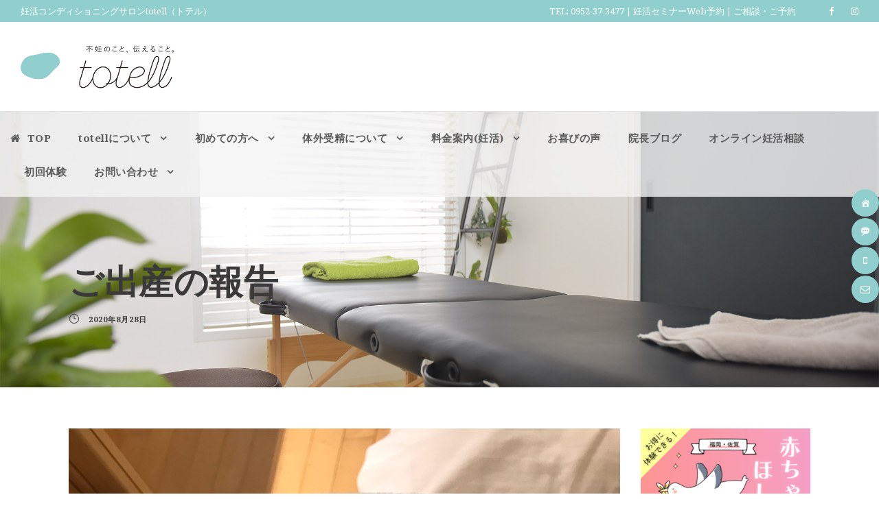

--- FILE ---
content_type: text/html; charset=UTF-8
request_url: https://totell2017.com/blog/4087.html
body_size: 82778
content:
<!DOCTYPE html>
<html dir="ltr" lang="ja" prefix="og: https://ogp.me/ns#" class="no-js">
<head>
	<meta charset="UTF-8">
	<meta name="viewport" content="width=device-width, initial-scale=1">
	<link rel="profile" href="http://gmpg.org/xfn/11">
	<link rel="pingback" href="https://totell2017.com/wordpress/xmlrpc.php">
	<title>ご出産の報告 - totell（トテル）｜佐賀の妊活コンディショニングサロン</title>
	<style>img:is([sizes="auto" i], [sizes^="auto," i]) { contain-intrinsic-size: 3000px 1500px }</style>
	
		<!-- All in One SEO 4.9.3 - aioseo.com -->
	<meta name="description" content="先日ご紹介させて頂いた妊活から産前ケアに通って来て頂いている 久留米市からお越しのNさん https://to" />
	<meta name="robots" content="max-image-preview:large" />
	<meta name="author" content="totell"/>
	<link rel="canonical" href="https://totell2017.com/blog/4087.html" />
	<meta name="generator" content="All in One SEO (AIOSEO) 4.9.3" />
		<meta property="og:locale" content="ja_JP" />
		<meta property="og:site_name" content="totell（トテル）｜佐賀の妊活コンディショニングサロン - Just another WordPress site" />
		<meta property="og:type" content="activity" />
		<meta property="og:title" content="ご出産の報告 - totell（トテル）｜佐賀の妊活コンディショニングサロン" />
		<meta property="og:description" content="先日ご紹介させて頂いた妊活から産前ケアに通って来て頂いている 久留米市からお越しのNさん https://to" />
		<meta property="og:url" content="https://totell2017.com/blog/4087.html" />
		<meta name="twitter:card" content="summary" />
		<meta name="twitter:title" content="ご出産の報告 - totell（トテル）｜佐賀の妊活コンディショニングサロン" />
		<meta name="twitter:description" content="先日ご紹介させて頂いた妊活から産前ケアに通って来て頂いている 久留米市からお越しのNさん https://to" />
		<script type="application/ld+json" class="aioseo-schema">
			{"@context":"https:\/\/schema.org","@graph":[{"@type":"BlogPosting","@id":"https:\/\/totell2017.com\/blog\/4087.html#blogposting","name":"\u3054\u51fa\u7523\u306e\u5831\u544a - totell\uff08\u30c8\u30c6\u30eb\uff09\uff5c\u4f50\u8cc0\u306e\u598a\u6d3b\u30b3\u30f3\u30c7\u30a3\u30b7\u30e7\u30cb\u30f3\u30b0\u30b5\u30ed\u30f3","headline":"\u3054\u51fa\u7523\u306e\u5831\u544a","author":{"@id":"https:\/\/totell2017.com\/author\/totell#author"},"publisher":{"@id":"https:\/\/totell2017.com\/#organization"},"image":{"@type":"ImageObject","url":"https:\/\/totell2017.com\/wordpress\/wp-content\/uploads\/2020\/08\/IMG_4653.jpeg","width":4032,"height":3024},"datePublished":"2020-08-28T04:19:51+09:00","dateModified":"2020-08-28T04:19:51+09:00","inLanguage":"ja","mainEntityOfPage":{"@id":"https:\/\/totell2017.com\/blog\/4087.html#webpage"},"isPartOf":{"@id":"https:\/\/totell2017.com\/blog\/4087.html#webpage"},"articleSection":"birth, \u30d6\u30ed\u30b0"},{"@type":"BreadcrumbList","@id":"https:\/\/totell2017.com\/blog\/4087.html#breadcrumblist","itemListElement":[{"@type":"ListItem","@id":"https:\/\/totell2017.com#listItem","position":1,"name":"\u30db\u30fc\u30e0","item":"https:\/\/totell2017.com","nextItem":{"@type":"ListItem","@id":"https:\/\/totell2017.com\/category\/blog#listItem","name":"\u30d6\u30ed\u30b0"}},{"@type":"ListItem","@id":"https:\/\/totell2017.com\/category\/blog#listItem","position":2,"name":"\u30d6\u30ed\u30b0","item":"https:\/\/totell2017.com\/category\/blog","nextItem":{"@type":"ListItem","@id":"https:\/\/totell2017.com\/blog\/4087.html#listItem","name":"\u3054\u51fa\u7523\u306e\u5831\u544a"},"previousItem":{"@type":"ListItem","@id":"https:\/\/totell2017.com#listItem","name":"\u30db\u30fc\u30e0"}},{"@type":"ListItem","@id":"https:\/\/totell2017.com\/blog\/4087.html#listItem","position":3,"name":"\u3054\u51fa\u7523\u306e\u5831\u544a","previousItem":{"@type":"ListItem","@id":"https:\/\/totell2017.com\/category\/blog#listItem","name":"\u30d6\u30ed\u30b0"}}]},{"@type":"Organization","@id":"https:\/\/totell2017.com\/#organization","name":"\u598a\u6d3b\u30b3\u30f3\u30c7\u30a3\u30b7\u30e7\u30cb\u30f3\u30b0\u30b5\u30ed\u30f3totell","description":"Just another WordPress site","url":"https:\/\/totell2017.com\/"},{"@type":"Person","@id":"https:\/\/totell2017.com\/author\/totell#author","url":"https:\/\/totell2017.com\/author\/totell","name":"totell"},{"@type":"WebPage","@id":"https:\/\/totell2017.com\/blog\/4087.html#webpage","url":"https:\/\/totell2017.com\/blog\/4087.html","name":"\u3054\u51fa\u7523\u306e\u5831\u544a - totell\uff08\u30c8\u30c6\u30eb\uff09\uff5c\u4f50\u8cc0\u306e\u598a\u6d3b\u30b3\u30f3\u30c7\u30a3\u30b7\u30e7\u30cb\u30f3\u30b0\u30b5\u30ed\u30f3","description":"\u5148\u65e5\u3054\u7d39\u4ecb\u3055\u305b\u3066\u9802\u3044\u305f\u598a\u6d3b\u304b\u3089\u7523\u524d\u30b1\u30a2\u306b\u901a\u3063\u3066\u6765\u3066\u9802\u3044\u3066\u3044\u308b \u4e45\u7559\u7c73\u5e02\u304b\u3089\u304a\u8d8a\u3057\u306eN\u3055\u3093 https:\/\/to","inLanguage":"ja","isPartOf":{"@id":"https:\/\/totell2017.com\/#website"},"breadcrumb":{"@id":"https:\/\/totell2017.com\/blog\/4087.html#breadcrumblist"},"author":{"@id":"https:\/\/totell2017.com\/author\/totell#author"},"creator":{"@id":"https:\/\/totell2017.com\/author\/totell#author"},"image":{"@type":"ImageObject","url":"https:\/\/totell2017.com\/wordpress\/wp-content\/uploads\/2020\/08\/IMG_4653.jpeg","@id":"https:\/\/totell2017.com\/blog\/4087.html\/#mainImage","width":4032,"height":3024},"primaryImageOfPage":{"@id":"https:\/\/totell2017.com\/blog\/4087.html#mainImage"},"datePublished":"2020-08-28T04:19:51+09:00","dateModified":"2020-08-28T04:19:51+09:00"},{"@type":"WebSite","@id":"https:\/\/totell2017.com\/#website","url":"https:\/\/totell2017.com\/","name":"\u598a\u6d3b\u30b3\u30f3\u30c7\u30a3\u30b7\u30e7\u30cb\u30f3\u30b0\u30b5\u30ed\u30f3totell","description":"Just another WordPress site","inLanguage":"ja","publisher":{"@id":"https:\/\/totell2017.com\/#organization"}}]}
		</script>
		<!-- All in One SEO -->

<link rel='dns-prefetch' href='//www.googletagmanager.com' />
<link rel='dns-prefetch' href='//fonts.googleapis.com' />
<link rel="alternate" type="application/rss+xml" title="totell（トテル）｜佐賀の妊活コンディショニングサロン &raquo; フィード" href="https://totell2017.com/feed" />
<link rel="alternate" type="application/rss+xml" title="totell（トテル）｜佐賀の妊活コンディショニングサロン &raquo; コメントフィード" href="https://totell2017.com/comments/feed" />
<script type="text/javascript">
/* <![CDATA[ */
window._wpemojiSettings = {"baseUrl":"https:\/\/s.w.org\/images\/core\/emoji\/15.0.3\/72x72\/","ext":".png","svgUrl":"https:\/\/s.w.org\/images\/core\/emoji\/15.0.3\/svg\/","svgExt":".svg","source":{"concatemoji":"https:\/\/totell2017.com\/wordpress\/wp-includes\/js\/wp-emoji-release.min.js?ver=6.7.4"}};
/*! This file is auto-generated */
!function(i,n){var o,s,e;function c(e){try{var t={supportTests:e,timestamp:(new Date).valueOf()};sessionStorage.setItem(o,JSON.stringify(t))}catch(e){}}function p(e,t,n){e.clearRect(0,0,e.canvas.width,e.canvas.height),e.fillText(t,0,0);var t=new Uint32Array(e.getImageData(0,0,e.canvas.width,e.canvas.height).data),r=(e.clearRect(0,0,e.canvas.width,e.canvas.height),e.fillText(n,0,0),new Uint32Array(e.getImageData(0,0,e.canvas.width,e.canvas.height).data));return t.every(function(e,t){return e===r[t]})}function u(e,t,n){switch(t){case"flag":return n(e,"\ud83c\udff3\ufe0f\u200d\u26a7\ufe0f","\ud83c\udff3\ufe0f\u200b\u26a7\ufe0f")?!1:!n(e,"\ud83c\uddfa\ud83c\uddf3","\ud83c\uddfa\u200b\ud83c\uddf3")&&!n(e,"\ud83c\udff4\udb40\udc67\udb40\udc62\udb40\udc65\udb40\udc6e\udb40\udc67\udb40\udc7f","\ud83c\udff4\u200b\udb40\udc67\u200b\udb40\udc62\u200b\udb40\udc65\u200b\udb40\udc6e\u200b\udb40\udc67\u200b\udb40\udc7f");case"emoji":return!n(e,"\ud83d\udc26\u200d\u2b1b","\ud83d\udc26\u200b\u2b1b")}return!1}function f(e,t,n){var r="undefined"!=typeof WorkerGlobalScope&&self instanceof WorkerGlobalScope?new OffscreenCanvas(300,150):i.createElement("canvas"),a=r.getContext("2d",{willReadFrequently:!0}),o=(a.textBaseline="top",a.font="600 32px Arial",{});return e.forEach(function(e){o[e]=t(a,e,n)}),o}function t(e){var t=i.createElement("script");t.src=e,t.defer=!0,i.head.appendChild(t)}"undefined"!=typeof Promise&&(o="wpEmojiSettingsSupports",s=["flag","emoji"],n.supports={everything:!0,everythingExceptFlag:!0},e=new Promise(function(e){i.addEventListener("DOMContentLoaded",e,{once:!0})}),new Promise(function(t){var n=function(){try{var e=JSON.parse(sessionStorage.getItem(o));if("object"==typeof e&&"number"==typeof e.timestamp&&(new Date).valueOf()<e.timestamp+604800&&"object"==typeof e.supportTests)return e.supportTests}catch(e){}return null}();if(!n){if("undefined"!=typeof Worker&&"undefined"!=typeof OffscreenCanvas&&"undefined"!=typeof URL&&URL.createObjectURL&&"undefined"!=typeof Blob)try{var e="postMessage("+f.toString()+"("+[JSON.stringify(s),u.toString(),p.toString()].join(",")+"));",r=new Blob([e],{type:"text/javascript"}),a=new Worker(URL.createObjectURL(r),{name:"wpTestEmojiSupports"});return void(a.onmessage=function(e){c(n=e.data),a.terminate(),t(n)})}catch(e){}c(n=f(s,u,p))}t(n)}).then(function(e){for(var t in e)n.supports[t]=e[t],n.supports.everything=n.supports.everything&&n.supports[t],"flag"!==t&&(n.supports.everythingExceptFlag=n.supports.everythingExceptFlag&&n.supports[t]);n.supports.everythingExceptFlag=n.supports.everythingExceptFlag&&!n.supports.flag,n.DOMReady=!1,n.readyCallback=function(){n.DOMReady=!0}}).then(function(){return e}).then(function(){var e;n.supports.everything||(n.readyCallback(),(e=n.source||{}).concatemoji?t(e.concatemoji):e.wpemoji&&e.twemoji&&(t(e.twemoji),t(e.wpemoji)))}))}((window,document),window._wpemojiSettings);
/* ]]> */
</script>
<style id='wp-emoji-styles-inline-css' type='text/css'>

	img.wp-smiley, img.emoji {
		display: inline !important;
		border: none !important;
		box-shadow: none !important;
		height: 1em !important;
		width: 1em !important;
		margin: 0 0.07em !important;
		vertical-align: -0.1em !important;
		background: none !important;
		padding: 0 !important;
	}
</style>
<link rel='stylesheet' id='wp-block-library-css' href='https://totell2017.com/wordpress/wp-includes/css/dist/block-library/style.min.css?ver=6.7.4' type='text/css' media='all' />
<link rel='stylesheet' id='aioseo/css/src/vue/standalone/blocks/table-of-contents/global.scss-css' href='https://totell2017.com/wordpress/wp-content/plugins/all-in-one-seo-pack/dist/Lite/assets/css/table-of-contents/global.e90f6d47.css?ver=4.9.3' type='text/css' media='all' />
<style id='classic-theme-styles-inline-css' type='text/css'>
/*! This file is auto-generated */
.wp-block-button__link{color:#fff;background-color:#32373c;border-radius:9999px;box-shadow:none;text-decoration:none;padding:calc(.667em + 2px) calc(1.333em + 2px);font-size:1.125em}.wp-block-file__button{background:#32373c;color:#fff;text-decoration:none}
</style>
<style id='global-styles-inline-css' type='text/css'>
:root{--wp--preset--aspect-ratio--square: 1;--wp--preset--aspect-ratio--4-3: 4/3;--wp--preset--aspect-ratio--3-4: 3/4;--wp--preset--aspect-ratio--3-2: 3/2;--wp--preset--aspect-ratio--2-3: 2/3;--wp--preset--aspect-ratio--16-9: 16/9;--wp--preset--aspect-ratio--9-16: 9/16;--wp--preset--color--black: #000000;--wp--preset--color--cyan-bluish-gray: #abb8c3;--wp--preset--color--white: #ffffff;--wp--preset--color--pale-pink: #f78da7;--wp--preset--color--vivid-red: #cf2e2e;--wp--preset--color--luminous-vivid-orange: #ff6900;--wp--preset--color--luminous-vivid-amber: #fcb900;--wp--preset--color--light-green-cyan: #7bdcb5;--wp--preset--color--vivid-green-cyan: #00d084;--wp--preset--color--pale-cyan-blue: #8ed1fc;--wp--preset--color--vivid-cyan-blue: #0693e3;--wp--preset--color--vivid-purple: #9b51e0;--wp--preset--gradient--vivid-cyan-blue-to-vivid-purple: linear-gradient(135deg,rgba(6,147,227,1) 0%,rgb(155,81,224) 100%);--wp--preset--gradient--light-green-cyan-to-vivid-green-cyan: linear-gradient(135deg,rgb(122,220,180) 0%,rgb(0,208,130) 100%);--wp--preset--gradient--luminous-vivid-amber-to-luminous-vivid-orange: linear-gradient(135deg,rgba(252,185,0,1) 0%,rgba(255,105,0,1) 100%);--wp--preset--gradient--luminous-vivid-orange-to-vivid-red: linear-gradient(135deg,rgba(255,105,0,1) 0%,rgb(207,46,46) 100%);--wp--preset--gradient--very-light-gray-to-cyan-bluish-gray: linear-gradient(135deg,rgb(238,238,238) 0%,rgb(169,184,195) 100%);--wp--preset--gradient--cool-to-warm-spectrum: linear-gradient(135deg,rgb(74,234,220) 0%,rgb(151,120,209) 20%,rgb(207,42,186) 40%,rgb(238,44,130) 60%,rgb(251,105,98) 80%,rgb(254,248,76) 100%);--wp--preset--gradient--blush-light-purple: linear-gradient(135deg,rgb(255,206,236) 0%,rgb(152,150,240) 100%);--wp--preset--gradient--blush-bordeaux: linear-gradient(135deg,rgb(254,205,165) 0%,rgb(254,45,45) 50%,rgb(107,0,62) 100%);--wp--preset--gradient--luminous-dusk: linear-gradient(135deg,rgb(255,203,112) 0%,rgb(199,81,192) 50%,rgb(65,88,208) 100%);--wp--preset--gradient--pale-ocean: linear-gradient(135deg,rgb(255,245,203) 0%,rgb(182,227,212) 50%,rgb(51,167,181) 100%);--wp--preset--gradient--electric-grass: linear-gradient(135deg,rgb(202,248,128) 0%,rgb(113,206,126) 100%);--wp--preset--gradient--midnight: linear-gradient(135deg,rgb(2,3,129) 0%,rgb(40,116,252) 100%);--wp--preset--font-size--small: 13px;--wp--preset--font-size--medium: 20px;--wp--preset--font-size--large: 36px;--wp--preset--font-size--x-large: 42px;--wp--preset--spacing--20: 0.44rem;--wp--preset--spacing--30: 0.67rem;--wp--preset--spacing--40: 1rem;--wp--preset--spacing--50: 1.5rem;--wp--preset--spacing--60: 2.25rem;--wp--preset--spacing--70: 3.38rem;--wp--preset--spacing--80: 5.06rem;--wp--preset--shadow--natural: 6px 6px 9px rgba(0, 0, 0, 0.2);--wp--preset--shadow--deep: 12px 12px 50px rgba(0, 0, 0, 0.4);--wp--preset--shadow--sharp: 6px 6px 0px rgba(0, 0, 0, 0.2);--wp--preset--shadow--outlined: 6px 6px 0px -3px rgba(255, 255, 255, 1), 6px 6px rgba(0, 0, 0, 1);--wp--preset--shadow--crisp: 6px 6px 0px rgba(0, 0, 0, 1);}:where(.is-layout-flex){gap: 0.5em;}:where(.is-layout-grid){gap: 0.5em;}body .is-layout-flex{display: flex;}.is-layout-flex{flex-wrap: wrap;align-items: center;}.is-layout-flex > :is(*, div){margin: 0;}body .is-layout-grid{display: grid;}.is-layout-grid > :is(*, div){margin: 0;}:where(.wp-block-columns.is-layout-flex){gap: 2em;}:where(.wp-block-columns.is-layout-grid){gap: 2em;}:where(.wp-block-post-template.is-layout-flex){gap: 1.25em;}:where(.wp-block-post-template.is-layout-grid){gap: 1.25em;}.has-black-color{color: var(--wp--preset--color--black) !important;}.has-cyan-bluish-gray-color{color: var(--wp--preset--color--cyan-bluish-gray) !important;}.has-white-color{color: var(--wp--preset--color--white) !important;}.has-pale-pink-color{color: var(--wp--preset--color--pale-pink) !important;}.has-vivid-red-color{color: var(--wp--preset--color--vivid-red) !important;}.has-luminous-vivid-orange-color{color: var(--wp--preset--color--luminous-vivid-orange) !important;}.has-luminous-vivid-amber-color{color: var(--wp--preset--color--luminous-vivid-amber) !important;}.has-light-green-cyan-color{color: var(--wp--preset--color--light-green-cyan) !important;}.has-vivid-green-cyan-color{color: var(--wp--preset--color--vivid-green-cyan) !important;}.has-pale-cyan-blue-color{color: var(--wp--preset--color--pale-cyan-blue) !important;}.has-vivid-cyan-blue-color{color: var(--wp--preset--color--vivid-cyan-blue) !important;}.has-vivid-purple-color{color: var(--wp--preset--color--vivid-purple) !important;}.has-black-background-color{background-color: var(--wp--preset--color--black) !important;}.has-cyan-bluish-gray-background-color{background-color: var(--wp--preset--color--cyan-bluish-gray) !important;}.has-white-background-color{background-color: var(--wp--preset--color--white) !important;}.has-pale-pink-background-color{background-color: var(--wp--preset--color--pale-pink) !important;}.has-vivid-red-background-color{background-color: var(--wp--preset--color--vivid-red) !important;}.has-luminous-vivid-orange-background-color{background-color: var(--wp--preset--color--luminous-vivid-orange) !important;}.has-luminous-vivid-amber-background-color{background-color: var(--wp--preset--color--luminous-vivid-amber) !important;}.has-light-green-cyan-background-color{background-color: var(--wp--preset--color--light-green-cyan) !important;}.has-vivid-green-cyan-background-color{background-color: var(--wp--preset--color--vivid-green-cyan) !important;}.has-pale-cyan-blue-background-color{background-color: var(--wp--preset--color--pale-cyan-blue) !important;}.has-vivid-cyan-blue-background-color{background-color: var(--wp--preset--color--vivid-cyan-blue) !important;}.has-vivid-purple-background-color{background-color: var(--wp--preset--color--vivid-purple) !important;}.has-black-border-color{border-color: var(--wp--preset--color--black) !important;}.has-cyan-bluish-gray-border-color{border-color: var(--wp--preset--color--cyan-bluish-gray) !important;}.has-white-border-color{border-color: var(--wp--preset--color--white) !important;}.has-pale-pink-border-color{border-color: var(--wp--preset--color--pale-pink) !important;}.has-vivid-red-border-color{border-color: var(--wp--preset--color--vivid-red) !important;}.has-luminous-vivid-orange-border-color{border-color: var(--wp--preset--color--luminous-vivid-orange) !important;}.has-luminous-vivid-amber-border-color{border-color: var(--wp--preset--color--luminous-vivid-amber) !important;}.has-light-green-cyan-border-color{border-color: var(--wp--preset--color--light-green-cyan) !important;}.has-vivid-green-cyan-border-color{border-color: var(--wp--preset--color--vivid-green-cyan) !important;}.has-pale-cyan-blue-border-color{border-color: var(--wp--preset--color--pale-cyan-blue) !important;}.has-vivid-cyan-blue-border-color{border-color: var(--wp--preset--color--vivid-cyan-blue) !important;}.has-vivid-purple-border-color{border-color: var(--wp--preset--color--vivid-purple) !important;}.has-vivid-cyan-blue-to-vivid-purple-gradient-background{background: var(--wp--preset--gradient--vivid-cyan-blue-to-vivid-purple) !important;}.has-light-green-cyan-to-vivid-green-cyan-gradient-background{background: var(--wp--preset--gradient--light-green-cyan-to-vivid-green-cyan) !important;}.has-luminous-vivid-amber-to-luminous-vivid-orange-gradient-background{background: var(--wp--preset--gradient--luminous-vivid-amber-to-luminous-vivid-orange) !important;}.has-luminous-vivid-orange-to-vivid-red-gradient-background{background: var(--wp--preset--gradient--luminous-vivid-orange-to-vivid-red) !important;}.has-very-light-gray-to-cyan-bluish-gray-gradient-background{background: var(--wp--preset--gradient--very-light-gray-to-cyan-bluish-gray) !important;}.has-cool-to-warm-spectrum-gradient-background{background: var(--wp--preset--gradient--cool-to-warm-spectrum) !important;}.has-blush-light-purple-gradient-background{background: var(--wp--preset--gradient--blush-light-purple) !important;}.has-blush-bordeaux-gradient-background{background: var(--wp--preset--gradient--blush-bordeaux) !important;}.has-luminous-dusk-gradient-background{background: var(--wp--preset--gradient--luminous-dusk) !important;}.has-pale-ocean-gradient-background{background: var(--wp--preset--gradient--pale-ocean) !important;}.has-electric-grass-gradient-background{background: var(--wp--preset--gradient--electric-grass) !important;}.has-midnight-gradient-background{background: var(--wp--preset--gradient--midnight) !important;}.has-small-font-size{font-size: var(--wp--preset--font-size--small) !important;}.has-medium-font-size{font-size: var(--wp--preset--font-size--medium) !important;}.has-large-font-size{font-size: var(--wp--preset--font-size--large) !important;}.has-x-large-font-size{font-size: var(--wp--preset--font-size--x-large) !important;}
:where(.wp-block-post-template.is-layout-flex){gap: 1.25em;}:where(.wp-block-post-template.is-layout-grid){gap: 1.25em;}
:where(.wp-block-columns.is-layout-flex){gap: 2em;}:where(.wp-block-columns.is-layout-grid){gap: 2em;}
:root :where(.wp-block-pullquote){font-size: 1.5em;line-height: 1.6;}
</style>
<link rel='stylesheet' id='contact-form-7-css' href='https://totell2017.com/wordpress/wp-content/plugins/contact-form-7/includes/css/styles.css?ver=6.0' type='text/css' media='all' />
<link rel='stylesheet' id='dashicons-css' href='https://totell2017.com/wordpress/wp-includes/css/dashicons.min.css?ver=6.7.4' type='text/css' media='all' />
<link rel='stylesheet' id='gdlr-core-google-font-css' href='https://fonts.googleapis.com/css?family=Noto+Serif%3Aregular%2Citalic%2C700%2C700italic&#038;subset=cyrillic-ext%2Cvietnamese%2Clatin%2Ccyrillic%2Cgreek-ext%2Clatin-ext%2Cgreek&#038;ver=6.7.4' type='text/css' media='all' />
<link rel='stylesheet' id='rs-plugin-settings-css' href='https://totell2017.com/wordpress/wp-content/plugins/revslider/public/assets/css/settings.css?ver=5.4.8' type='text/css' media='all' />
<style id='rs-plugin-settings-inline-css' type='text/css'>
#rs-demo-id {}
</style>
<link rel='stylesheet' id='wpfm-frontend-font-awesome-css' href='https://totell2017.com/wordpress/wp-content/plugins/wp-floating-menu/css/font-awesome/font-awesome.min.css?ver=6.7.4' type='text/css' media='all' />
<link rel='stylesheet' id='wpfm-frontend-genericons-css-css' href='https://totell2017.com/wordpress/wp-content/plugins/wp-floating-menu/css/genericons.css?ver=6.7.4' type='text/css' media='all' />
<link rel='stylesheet' id='wpfm-frontend-css-css' href='https://totell2017.com/wordpress/wp-content/plugins/wp-floating-menu/css/front-end.css?ver=6.7.4' type='text/css' media='all' />
<link rel='stylesheet' id='wpfm-frontend-vesper-icons-css-css' href='https://totell2017.com/wordpress/wp-content/plugins/wp-floating-menu/css/vesper-icons.css?ver=6.7.4' type='text/css' media='all' />
<link rel='stylesheet' id='gdlr-core-plugin-css' href='https://totell2017.com/wordpress/wp-content/plugins/goodlayers-core/plugins/combine/style.css?ver=6.7.4' type='text/css' media='all' />
<link rel='stylesheet' id='gdlr-core-page-builder-css' href='https://totell2017.com/wordpress/wp-content/plugins/goodlayers-core/include/css/page-builder.css?ver=6.7.4' type='text/css' media='all' />
<link rel='stylesheet' id='font-awesome-css' href='https://totell2017.com/wordpress/wp-content/themes/infinite/plugins/font-awesome/css/font-awesome.min.css?ver=6.7.4' type='text/css' media='all' />
<link rel='stylesheet' id='font-elegant-css' href='https://totell2017.com/wordpress/wp-content/themes/infinite/plugins/elegant-font/style.css?ver=6.7.4' type='text/css' media='all' />
<link rel='stylesheet' id='infinite-style-core-css' href='https://totell2017.com/wordpress/wp-content/themes/infinite/css/style-core.css?ver=6.7.4' type='text/css' media='all' />
<link rel='stylesheet' id='infinite-custom-style-css' href='https://totell2017.com/wordpress/wp-content/uploads/gdlr-style-custom.css?1712890251&#038;ver=6.7.4' type='text/css' media='all' />
<link rel='stylesheet' id='wpfm-google-fonts-css' href='//fonts.googleapis.com/css?family=Roboto%3A100italic%2C100%2C300italic%2C300%2C400italic%2C400%2C500italic%2C500%2C700italic%2C700%2C900italic%2C900&#038;ver=6.7.4' type='text/css' media='all' />
<script type="text/javascript" src="https://totell2017.com/wordpress/wp-includes/js/jquery/jquery.min.js?ver=3.7.1" id="jquery-core-js"></script>
<script type="text/javascript" src="https://totell2017.com/wordpress/wp-includes/js/jquery/jquery-migrate.min.js?ver=3.4.1" id="jquery-migrate-js"></script>
<script type="text/javascript" src="https://totell2017.com/wordpress/wp-content/plugins/revslider/public/assets/js/jquery.themepunch.tools.min.js?ver=5.4.8" id="tp-tools-js"></script>
<script type="text/javascript" src="https://totell2017.com/wordpress/wp-content/plugins/revslider/public/assets/js/jquery.themepunch.revolution.min.js?ver=5.4.8" id="revmin-js"></script>
<script type="text/javascript" src="https://totell2017.com/wordpress/wp-content/plugins/wp-floating-menu/js/frontend.js?ver=1.4.5" id="wpfm-frontend-js-js"></script>
<!--[if lt IE 9]>
<script type="text/javascript" src="https://totell2017.com/wordpress/wp-content/themes/infinite/js/html5.js?ver=6.7.4" id="infinite-html5js-js"></script>
<![endif]-->

<!-- Google tag (gtag.js) snippet added by Site Kit -->

<!-- Google アナリティクス スニペット (Site Kit が追加) -->
<script type="text/javascript" src="https://www.googletagmanager.com/gtag/js?id=GT-PZZPJ2S" id="google_gtagjs-js" async></script>
<script type="text/javascript" id="google_gtagjs-js-after">
/* <![CDATA[ */
window.dataLayer = window.dataLayer || [];function gtag(){dataLayer.push(arguments);}
gtag("set","linker",{"domains":["totell2017.com"]});
gtag("js", new Date());
gtag("set", "developer_id.dZTNiMT", true);
gtag("config", "GT-PZZPJ2S");
/* ]]> */
</script>

<!-- End Google tag (gtag.js) snippet added by Site Kit -->
<link rel="https://api.w.org/" href="https://totell2017.com/wp-json/" /><link rel="alternate" title="JSON" type="application/json" href="https://totell2017.com/wp-json/wp/v2/posts/4087" /><link rel="EditURI" type="application/rsd+xml" title="RSD" href="https://totell2017.com/wordpress/xmlrpc.php?rsd" />
<meta name="generator" content="WordPress 6.7.4" />
<link rel='shortlink' href='https://totell2017.com/?p=4087' />
<link rel="alternate" title="oEmbed (JSON)" type="application/json+oembed" href="https://totell2017.com/wp-json/oembed/1.0/embed?url=https%3A%2F%2Ftotell2017.com%2Fblog%2F4087.html" />
<link rel="alternate" title="oEmbed (XML)" type="text/xml+oembed" href="https://totell2017.com/wp-json/oembed/1.0/embed?url=https%3A%2F%2Ftotell2017.com%2Fblog%2F4087.html&#038;format=xml" />
<meta name="viewport" content="initial-scale=1, viewport-fit=cover">
<meta name="generator" content="Site Kit by Google 1.126.0" /><meta name="generator" content="Powered by Slider Revolution 5.4.8 - responsive, Mobile-Friendly Slider Plugin for WordPress with comfortable drag and drop interface." />
<script type="text/javascript">function setREVStartSize(e){									
						try{ e.c=jQuery(e.c);var i=jQuery(window).width(),t=9999,r=0,n=0,l=0,f=0,s=0,h=0;
							if(e.responsiveLevels&&(jQuery.each(e.responsiveLevels,function(e,f){f>i&&(t=r=f,l=e),i>f&&f>r&&(r=f,n=e)}),t>r&&(l=n)),f=e.gridheight[l]||e.gridheight[0]||e.gridheight,s=e.gridwidth[l]||e.gridwidth[0]||e.gridwidth,h=i/s,h=h>1?1:h,f=Math.round(h*f),"fullscreen"==e.sliderLayout){var u=(e.c.width(),jQuery(window).height());if(void 0!=e.fullScreenOffsetContainer){var c=e.fullScreenOffsetContainer.split(",");if (c) jQuery.each(c,function(e,i){u=jQuery(i).length>0?u-jQuery(i).outerHeight(!0):u}),e.fullScreenOffset.split("%").length>1&&void 0!=e.fullScreenOffset&&e.fullScreenOffset.length>0?u-=jQuery(window).height()*parseInt(e.fullScreenOffset,0)/100:void 0!=e.fullScreenOffset&&e.fullScreenOffset.length>0&&(u-=parseInt(e.fullScreenOffset,0))}f=u}else void 0!=e.minHeight&&f<e.minHeight&&(f=e.minHeight);e.c.closest(".rev_slider_wrapper").css({height:f})					
						}catch(d){console.log("Failure at Presize of Slider:"+d)}						
					};</script>
	<link rel="apple-touch-icon-precomposed" href="https://totell2017.com/wordpress/wp-content/uploads/2019/06/webclip2.jpg" />
<link rel="shortcut icon" href="https://totell2017.com/wordpress/wp-content/uploads/2019/06/favicon.png">
</head>

<body class="post-template-default single single-post postid-4087 single-format-standard gdlr-core-body infinite-body infinite-body-front infinite-full  infinite-with-sticky-navigation  infinite-blog-style-1  infinite-blockquote-style-1 gdlr-core-link-to-lightbox">
<div class="infinite-mobile-header-wrap" ><div class="infinite-mobile-header infinite-header-background infinite-style-slide infinite-sticky-mobile-navigation " id="infinite-mobile-header" ><div class="infinite-mobile-header-container infinite-container clearfix" ><div class="infinite-logo  infinite-item-pdlr"><div class="infinite-logo-inner"><a class="" href="https://totell2017.com/" ><img src="https://totell2017.com/wordpress/wp-content/uploads/2018/09/logo02.png" alt="totell" width="1700" height="500" /></a></div></div><div class="infinite-mobile-menu-right" ><div class="infinite-overlay-menu infinite-mobile-menu" id="infinite-mobile-menu" ><a class="infinite-overlay-menu-icon infinite-mobile-menu-button infinite-mobile-button-hamburger-with-border" href="#" ><i class="fa fa-bars" ></i></a><div class="infinite-overlay-menu-content infinite-navigation-font" ><div class="infinite-overlay-menu-close" ></div><div class="infinite-overlay-menu-row" ><div class="infinite-overlay-menu-cell" ><ul id="menu-main" class="menu"><li class="menu-item menu-item-type-post_type menu-item-object-page menu-item-home menu-item-11"><a href="https://totell2017.com/">TOP</a></li>
<li class="menu-item menu-item-type-post_type menu-item-object-page menu-item-has-children menu-item-114"><a href="https://totell2017.com/about">totellについて</a>
<ul class="sub-menu">
	<li class="menu-item menu-item-type-post_type menu-item-object-page menu-item-4409"><a href="https://totell2017.com/?page_id=4399">totell　久留米店</a></li>
	<li class="menu-item menu-item-type-post_type menu-item-object-page menu-item-121"><a href="https://totell2017.com/body-adjustment">整体ついて</a></li>
	<li class="menu-item menu-item-type-post_type menu-item-object-page menu-item-120"><a href="https://totell2017.com/nutrition">栄養について</a></li>
	<li class="menu-item menu-item-type-post_type menu-item-object-page menu-item-158"><a href="https://totell2017.com/exercise">運動について</a></li>
	<li class="menu-item menu-item-type-post_type menu-item-object-page menu-item-154"><a href="https://totell2017.com/fasting">ファスティングについて</a></li>
</ul>
</li>
<li class="menu-item menu-item-type-post_type menu-item-object-page menu-item-has-children menu-item-560"><a href="https://totell2017.com/hajimete">初めての方へ</a>
<ul class="sub-menu">
	<li class="menu-item menu-item-type-post_type menu-item-object-page menu-item-1025"><a href="https://totell2017.com/%e3%82%bb%e3%83%9f%e3%83%8a%e3%83%bc">セミナーについて</a></li>
</ul>
</li>
<li class="menu-item menu-item-type-post_type menu-item-object-page menu-item-has-children menu-item-156"><a href="https://totell2017.com/ivficsi">体外受精について</a>
<ul class="sub-menu">
	<li class="menu-item menu-item-type-post_type menu-item-object-page menu-item-723"><a href="https://totell2017.com/%e5%85%ac%e7%9a%84%e6%94%af%e6%8f%b4%e5%88%b6%e5%ba%a6">公的支援制度</a></li>
</ul>
</li>
<li class="menu-item menu-item-type-post_type menu-item-object-page menu-item-has-children menu-item-157"><a href="https://totell2017.com/price">料金案内(妊活)</a>
<ul class="sub-menu">
	<li class="menu-item menu-item-type-post_type menu-item-object-page menu-item-5778"><a href="https://totell2017.com/price">料金案内(妊活)</a></li>
</ul>
</li>
<li class="menu-item menu-item-type-post_type menu-item-object-page menu-item-153"><a href="https://totell2017.com/voice">お喜びの声</a></li>
<li class="menu-item menu-item-type-post_type menu-item-object-page menu-item-89"><a href="https://totell2017.com/blog">院長ブログ</a></li>
<li class="menu-item menu-item-type-post_type menu-item-object-page menu-item-5675"><a href="https://totell2017.com/onlinesoudan">オンライン妊活相談</a></li>
<li class="menu-item menu-item-type-post_type menu-item-object-page menu-item-5402"><a href="https://totell2017.com/taiken">初回体験</a></li>
<li class="menu-item menu-item-type-post_type menu-item-object-page menu-item-has-children menu-item-152"><a href="https://totell2017.com/contact">お問い合わせ</a>
<ul class="sub-menu">
	<li class="menu-item menu-item-type-post_type menu-item-object-page menu-item-155"><a href="https://totell2017.com/access">アクセス</a></li>
	<li class="menu-item menu-item-type-post_type menu-item-object-page menu-item-151"><a href="https://totell2017.com/privacy">プライバシーポリシー</a></li>
</ul>
</li>
</ul></div></div></div></div></div></div></div></div><div class="infinite-body-outer-wrapper ">
		<div class="infinite-body-wrapper clearfix  infinite-with-transparent-navigation infinite-with-frame">
	<div class="infinite-top-bar" ><div class="infinite-top-bar-background" ></div><div class="infinite-top-bar-container infinite-top-bar-full " ><div class="infinite-top-bar-container-inner clearfix" ><div class="infinite-top-bar-left infinite-item-pdlr">妊活コンディショニングサロンtotell（トテル）</div><div class="infinite-top-bar-right infinite-item-pdlr"><div class="infinite-top-bar-right-text">TEL: <a href="tel:0952373477">0952-37-3477</a> | <a href="https://reserva.be/totell2017" target="_blank" rel="noopener">妊活セミナーWeb予約</a> | <a href="/contact">ご相談・ご予約</a>　</div><div class="infinite-top-bar-right-social" ><a href="https://www.facebook.com/totell2017/" target="_blank" class="infinite-top-bar-social-icon" title="facebook" ><i class="fa fa-facebook" ></i></a><a href="https://www.instagram.com/totell.kitagawa.ninkatsu/" target="_blank" class="infinite-top-bar-social-icon" title="instagram" ><i class="fa fa-instagram" ></i></a></div></div></div></div></div>	
<header class="infinite-header-wrap infinite-header-style-bar infinite-header-background  infinite-style-left" >
	<div class="infinite-header-container clearfix  infinite-header-full">
		<div class="infinite-header-container-inner">
		<div class="infinite-logo  infinite-item-pdlr"><div class="infinite-logo-inner"><a class="" href="https://totell2017.com/" ><img src="https://totell2017.com/wordpress/wp-content/uploads/2018/09/logo02.png" alt="totell" width="1700" height="500" /></a></div></div>		</div>
	</div>
</header><!-- header -->
<div class="infinite-navigation-bar-wrap  infinite-style-transparent infinite-sticky-navigation infinite-sticky-navigation-height infinite-style-center  infinite-style-fixed infinite-without-placeholder" >
	<div class="infinite-navigation-background" ></div>
	<div class="infinite-navigation-container clearfix  infinite-header-full">
				<div class="infinite-navigation infinite-item-pdlr clearfix infinite-navigation-submenu-indicator " >
		<div class="infinite-main-menu" id="infinite-main-menu" ><ul id="menu-main-1" class="sf-menu"><li  class="menu-item menu-item-type-post_type menu-item-object-page menu-item-home menu-item-11 infinite-normal-menu"><a href="https://totell2017.com/"><i class="fa fa-home" ></i>TOP</a></li>
<li  class="menu-item menu-item-type-post_type menu-item-object-page menu-item-has-children menu-item-114 infinite-normal-menu"><a href="https://totell2017.com/about" class="sf-with-ul-pre">totellについて</a>
<ul class="sub-menu">
	<li  class="menu-item menu-item-type-post_type menu-item-object-page menu-item-4409" data-size="60"><a href="https://totell2017.com/?page_id=4399">totell　久留米店</a></li>
	<li  class="menu-item menu-item-type-post_type menu-item-object-page menu-item-121" data-size="60"><a href="https://totell2017.com/body-adjustment">整体ついて</a></li>
	<li  class="menu-item menu-item-type-post_type menu-item-object-page menu-item-120" data-size="60"><a href="https://totell2017.com/nutrition">栄養について</a></li>
	<li  class="menu-item menu-item-type-post_type menu-item-object-page menu-item-158" data-size="60"><a href="https://totell2017.com/exercise">運動について</a></li>
	<li  class="menu-item menu-item-type-post_type menu-item-object-page menu-item-154" data-size="60"><a href="https://totell2017.com/fasting">ファスティングについて</a></li>
</ul>
</li>
<li  class="menu-item menu-item-type-post_type menu-item-object-page menu-item-has-children menu-item-560 infinite-normal-menu"><a href="https://totell2017.com/hajimete" class="sf-with-ul-pre">初めての方へ</a>
<ul class="sub-menu">
	<li  class="menu-item menu-item-type-post_type menu-item-object-page menu-item-1025" data-size="60"><a href="https://totell2017.com/%e3%82%bb%e3%83%9f%e3%83%8a%e3%83%bc">セミナーについて</a></li>
</ul>
</li>
<li  class="menu-item menu-item-type-post_type menu-item-object-page menu-item-has-children menu-item-156 infinite-normal-menu"><a href="https://totell2017.com/ivficsi" class="sf-with-ul-pre">体外受精について</a>
<ul class="sub-menu">
	<li  class="menu-item menu-item-type-post_type menu-item-object-page menu-item-723" data-size="60"><a href="https://totell2017.com/%e5%85%ac%e7%9a%84%e6%94%af%e6%8f%b4%e5%88%b6%e5%ba%a6">公的支援制度</a></li>
</ul>
</li>
<li  class="menu-item menu-item-type-post_type menu-item-object-page menu-item-has-children menu-item-157 infinite-normal-menu"><a href="https://totell2017.com/price" class="sf-with-ul-pre">料金案内(妊活)</a>
<ul class="sub-menu">
	<li  class="menu-item menu-item-type-post_type menu-item-object-page menu-item-5778" data-size="60"><a href="https://totell2017.com/price">料金案内(妊活)</a></li>
</ul>
</li>
<li  class="menu-item menu-item-type-post_type menu-item-object-page menu-item-153 infinite-normal-menu"><a href="https://totell2017.com/voice">お喜びの声</a></li>
<li  class="menu-item menu-item-type-post_type menu-item-object-page menu-item-89 infinite-normal-menu"><a href="https://totell2017.com/blog">院長ブログ</a></li>
<li  class="menu-item menu-item-type-post_type menu-item-object-page menu-item-5675 infinite-normal-menu"><a href="https://totell2017.com/onlinesoudan">オンライン妊活相談</a></li>
<li  class="menu-item menu-item-type-post_type menu-item-object-page menu-item-5402 infinite-normal-menu"><a href="https://totell2017.com/taiken">初回体験</a></li>
<li  class="menu-item menu-item-type-post_type menu-item-object-page menu-item-has-children menu-item-152 infinite-normal-menu"><a href="https://totell2017.com/contact" class="sf-with-ul-pre">お問い合わせ</a>
<ul class="sub-menu">
	<li  class="menu-item menu-item-type-post_type menu-item-object-page menu-item-155" data-size="60"><a href="https://totell2017.com/access">アクセス</a></li>
	<li  class="menu-item menu-item-type-post_type menu-item-object-page menu-item-151" data-size="60"><a href="https://totell2017.com/privacy">プライバシーポリシー</a></li>
</ul>
</li>
</ul><div class="infinite-navigation-slide-bar" id="infinite-navigation-slide-bar" ></div></div>		</div><!-- infinite-navigation -->

	</div><!-- infinite-header-container -->
</div><!-- infinite-navigation-bar-wrap -->	<div class="infinite-page-wrapper" id="infinite-page-wrapper" ><div class="infinite-blog-title-wrap  infinite-style-small" ><div class="infinite-header-transparent-substitute" ></div><div class="infinite-blog-title-top-overlay" ></div><div class="infinite-blog-title-overlay"  ></div><div class="infinite-blog-title-bottom-overlay" ></div><div class="infinite-blog-title-container infinite-container" ><div class="infinite-blog-title-content infinite-item-pdlr"  ><header class="infinite-single-article-head clearfix" ><div class="infinite-single-article-head-right"><h1 class="infinite-single-article-title">ご出産の報告</h1><div class="infinite-blog-info-wrapper" ><div class="infinite-blog-info infinite-blog-info-font infinite-blog-info-date post-date updated "><span class="infinite-head" ><i class="icon_clock_alt" ></i></span><a href="https://totell2017.com/date/2020/08/28">2020年8月28日</a></div></div></div></header></div></div></div><div class="infinite-content-container infinite-container"><div class=" infinite-sidebar-wrap clearfix infinite-line-height-0 infinite-sidebar-style-right" ><div class=" infinite-sidebar-center infinite-column-45 infinite-line-height" ><div class="infinite-content-wrap infinite-item-pdlr clearfix" ><div class="infinite-content-area" ><article id="post-4087" class="post-4087 post type-post status-publish format-standard has-post-thumbnail hentry category-birth category-blog">
	<div class="infinite-single-article clearfix" >
		<div class="infinite-single-article-thumbnail infinite-media-image" ><img src="https://totell2017.com/wordpress/wp-content/uploads/2020/08/IMG_4653.jpeg" alt="" width="4032" height="3024" /></div><div class="infinite-single-article-content"><p>先日ご紹介させて頂いた妊活から産前ケアに通って来て頂いている</p>
<p>久留米市からお越しのNさん</p>
<blockquote class="wp-embedded-content" data-secret="4I1wqxmBEU"><p><a href="https://totell2017.com/blog/3875.html">33w6d！</a></p></blockquote>
<p><iframe class="wp-embedded-content" sandbox="allow-scripts" security="restricted" style="position: absolute; clip: rect(1px, 1px, 1px, 1px);" title="&#8220;33w6d！&#8221; &#8212; 妊活コンディショニングサロンtotell" src="https://totell2017.com/blog/3875.html/embed#?secret=4I1wqxmBEU" data-secret="4I1wqxmBEU" width="600" height="338" frameborder="0" marginwidth="0" marginheight="0" scrolling="no"></iframe></p>
<p>今週、月曜日に無事にご出産となられました</p>
<p>ご出産の前週までお身体のケアに来ていただきました。</p>
<p>&nbsp;</p>
<p><img fetchpriority="high" decoding="async" class="aligncenter size-full wp-image-4088" src="https://totell2017.com/wordpress/wp-content/uploads/2020/08/a33f1202014137e47bee5cceace72896.png" alt="" width="1267" height="501" srcset="https://totell2017.com/wordpress/wp-content/uploads/2020/08/a33f1202014137e47bee5cceace72896.png 1267w, https://totell2017.com/wordpress/wp-content/uploads/2020/08/a33f1202014137e47bee5cceace72896-300x119.png 300w, https://totell2017.com/wordpress/wp-content/uploads/2020/08/a33f1202014137e47bee5cceace72896-768x304.png 768w, https://totell2017.com/wordpress/wp-content/uploads/2020/08/a33f1202014137e47bee5cceace72896-1024x405.png 1024w" sizes="(max-width: 1267px) 100vw, 1267px" /></p>
<p>幸せな人生を歩んでいただく事を心から願っております</p>
<p>Nさん</p>
<p>ご苦労様でした。今はお身体をゆっくりと休められて</p>
<p>娘さんと同様に</p>
<p>周囲の方々の愛をしっかりと受け取って頂ければと思います。</p>
<p>&nbsp;</p>
<p>&nbsp;</p>
<p>&nbsp;</p>
</div>	</div><!-- infinite-single-article -->
</article><!-- post-id -->
</div><div class="infinite-page-builder-wrap infinite-item-rvpdlr" ><div class="gdlr-core-page-builder-body"></div></div><div class="infinite-single-social-share infinite-item-rvpdlr" ><div class="gdlr-core-social-share-item gdlr-core-item-pdb  gdlr-core-center-align gdlr-core-social-share-left-text gdlr-core-item-pdlr gdlr-core-style-plain" style="padding-bottom: 0px ;"  ><span class="gdlr-core-social-share-count gdlr-core-skin-title"  ><span class="gdlr-core-count" >0</span><span class="gdlr-core-suffix" >Shares</span><span class="gdlr-core-divider gdlr-core-skin-divider"  ></span></span><span class="gdlr-core-social-share-wrap"><a class="gdlr-core-social-share-facebook" href="http://www.facebook.com/share.php?u=https://totell2017.com/blog/4087.html&#038;title=%E3%81%94%E5%87%BA%E7%94%A3%E3%81%AE%E5%A0%B1%E5%91%8A" target="_blank" onclick="javascript:window.open(this.href,&#039;&#039;, &#039;menubar=no,toolbar=no,resizable=yes,scrollbars=yes,height=602,width=555&#039;);return false;"  ><i class="fa fa-facebook" ></i></a><a class="gdlr-core-social-share-twitter" href="http://twitter.com/intent/tweet?text=%E3%81%94%E5%87%BA%E7%94%A3%E3%81%AE%E5%A0%B1%E5%91%8A+https://totell2017.com/blog/4087.html" target="_blank" onclick="javascript:window.open(this.href,&#039;&#039;, &#039;menubar=no,toolbar=no,resizable=yes,scrollbars=yes,height=255,width=555&#039;);return false;"  ><i class="fa fa-twitter" ></i></a><a class="gdlr-core-social-share-email" href="mailto:?subject=Site%20sharing&#038;body=Please%20check%20this%20site%20out%20https://totell2017.com/blog/4087.html"  ><i class="fa fa-envelope" ></i></a></span></div></div><div class="infinite-single-nav-area clearfix" ><span class="infinite-single-nav infinite-single-nav-left"><a href="https://totell2017.com/blog/4073.html" rel="prev"><i class="arrow_left" ></i><span class="infinite-text" >Prev</span></a></span><span class="infinite-single-nav infinite-single-nav-right"><a href="https://totell2017.com/blog/4091.html" rel="next"><span class="infinite-text" >Next</span><i class="arrow_right" ></i></a></span></div></div></div><div class=" infinite-sidebar-right infinite-column-15 infinite-line-height infinite-line-height" ><div class="infinite-sidebar-area infinite-item-pdlr" ><div id="media_image-2" class="widget widget_media_image infinite-widget"><a href="https://yk0xk.hp.peraichi.com/"><img width="300" height="300" src="https://totell2017.com/wordpress/wp-content/uploads/2024/07/totell_lp-top-300x300.png" class="image wp-image-7328  attachment-medium size-medium" alt="赤ちゃんがほしい！お得に体験できる！妊娠力を上げる体質改善プログラム　初回お試しキャンペーン¥3,500（カウンセリング＋施術体験）" style="max-width: 100%; height: auto;" decoding="async" srcset="https://totell2017.com/wordpress/wp-content/uploads/2024/07/totell_lp-top-300x300.png 300w, https://totell2017.com/wordpress/wp-content/uploads/2024/07/totell_lp-top-1024x1024.png 1024w, https://totell2017.com/wordpress/wp-content/uploads/2024/07/totell_lp-top-150x150.png 150w, https://totell2017.com/wordpress/wp-content/uploads/2024/07/totell_lp-top-768x768.png 768w, https://totell2017.com/wordpress/wp-content/uploads/2024/07/totell_lp-top.png 1080w" sizes="(max-width: 300px) 100vw, 300px" /></a></div><div id="gdlr-core-recent-post-widget-2" class="widget widget_gdlr-core-recent-post-widget infinite-widget"><h3 class="infinite-widget-title"><span class="infinite-widget-head-text">BLOG</span><span class="infinite-widget-head-divider"></span></h3><span class="clear"></span><div class="gdlr-core-recent-post-widget-wrap gdlr-core-style-1"><div class="gdlr-core-recent-post-widget clearfix"><div class="gdlr-core-recent-post-widget-thumbnail gdlr-core-media-image" ><img src="https://totell2017.com/wordpress/wp-content/uploads/2026/01/IMG_2358-scaled.jpeg" alt="" width="2560" height="1920" /></div><div class="gdlr-core-recent-post-widget-content"><div class="gdlr-core-recent-post-widget-title"><a href="https://totell2017.com/blog/7880.html" >明けましておめでとうございます。</a></div><div class="gdlr-core-recent-post-widget-info"><span class="gdlr-core-blog-info gdlr-core-blog-info-font gdlr-core-skin-caption gdlr-core-blog-info-date"  ><span class="gdlr-core-head" ><i class="icon_clock_alt" ></i></span><a href="https://totell2017.com/date/2026/01/01">2026年1月1日</a></span><span class="gdlr-core-blog-info gdlr-core-blog-info-font gdlr-core-skin-caption gdlr-core-blog-info-author"  ><span class="gdlr-core-head" ><i class="icon_documents_alt" ></i></span><a href="https://totell2017.com/author/totell" title="totell の投稿" rel="author">totell</a></span></div></div></div><div class="gdlr-core-recent-post-widget clearfix"><div class="gdlr-core-recent-post-widget-thumbnail gdlr-core-media-image" ><img src="https://totell2017.com/wordpress/wp-content/uploads/2025/06/552258137080726004.jpeg" alt="" width="1280" height="725" /></div><div class="gdlr-core-recent-post-widget-content"><div class="gdlr-core-recent-post-widget-title"><a href="https://totell2017.com/nutrition/7861.html" >子宮内膜症とメチレーション</a></div><div class="gdlr-core-recent-post-widget-info"><span class="gdlr-core-blog-info gdlr-core-blog-info-font gdlr-core-skin-caption gdlr-core-blog-info-date"  ><span class="gdlr-core-head" ><i class="icon_clock_alt" ></i></span><a href="https://totell2017.com/date/2025/06/20">2025年6月20日</a></span><span class="gdlr-core-blog-info gdlr-core-blog-info-font gdlr-core-skin-caption gdlr-core-blog-info-author"  ><span class="gdlr-core-head" ><i class="icon_documents_alt" ></i></span><a href="https://totell2017.com/author/totell" title="totell の投稿" rel="author">totell</a></span></div></div></div><div class="gdlr-core-recent-post-widget clearfix"><div class="gdlr-core-recent-post-widget-thumbnail gdlr-core-media-image" ><img src="https://totell2017.com/wordpress/wp-content/uploads/2025/06/558967633068687738.jpeg" alt="" width="600" height="1265" /></div><div class="gdlr-core-recent-post-widget-content"><div class="gdlr-core-recent-post-widget-title"><a href="https://totell2017.com/iblog/7858.html" >メンタルヘルスケア</a></div><div class="gdlr-core-recent-post-widget-info"><span class="gdlr-core-blog-info gdlr-core-blog-info-font gdlr-core-skin-caption gdlr-core-blog-info-date"  ><span class="gdlr-core-head" ><i class="icon_clock_alt" ></i></span><a href="https://totell2017.com/date/2025/06/20">2025年6月20日</a></span><span class="gdlr-core-blog-info gdlr-core-blog-info-font gdlr-core-skin-caption gdlr-core-blog-info-author"  ><span class="gdlr-core-head" ><i class="icon_documents_alt" ></i></span><a href="https://totell2017.com/author/totell" title="totell の投稿" rel="author">totell</a></span></div></div></div><div class="gdlr-core-recent-post-widget clearfix"><div class="gdlr-core-recent-post-widget-thumbnail gdlr-core-media-image" ><img src="https://totell2017.com/wordpress/wp-content/uploads/2025/06/558789310221648156.jpeg" alt="" width="998" height="1280" /></div><div class="gdlr-core-recent-post-widget-content"><div class="gdlr-core-recent-post-widget-title"><a href="https://totell2017.com/iblog/7855.html" >環境の変化と体内環境</a></div><div class="gdlr-core-recent-post-widget-info"><span class="gdlr-core-blog-info gdlr-core-blog-info-font gdlr-core-skin-caption gdlr-core-blog-info-date"  ><span class="gdlr-core-head" ><i class="icon_clock_alt" ></i></span><a href="https://totell2017.com/date/2025/06/20">2025年6月20日</a></span><span class="gdlr-core-blog-info gdlr-core-blog-info-font gdlr-core-skin-caption gdlr-core-blog-info-author"  ><span class="gdlr-core-head" ><i class="icon_documents_alt" ></i></span><a href="https://totell2017.com/author/totell" title="totell の投稿" rel="author">totell</a></span></div></div></div><div class="gdlr-core-recent-post-widget clearfix"><div class="gdlr-core-recent-post-widget-thumbnail gdlr-core-media-image" ><img src="https://totell2017.com/wordpress/wp-content/uploads/2025/06/558676261430886761.jpeg" alt="" width="1280" height="800" /></div><div class="gdlr-core-recent-post-widget-content"><div class="gdlr-core-recent-post-widget-title"><a href="https://totell2017.com/iblog/7851.html" >妊活と運動</a></div><div class="gdlr-core-recent-post-widget-info"><span class="gdlr-core-blog-info gdlr-core-blog-info-font gdlr-core-skin-caption gdlr-core-blog-info-date"  ><span class="gdlr-core-head" ><i class="icon_clock_alt" ></i></span><a href="https://totell2017.com/date/2025/06/20">2025年6月20日</a></span><span class="gdlr-core-blog-info gdlr-core-blog-info-font gdlr-core-skin-caption gdlr-core-blog-info-author"  ><span class="gdlr-core-head" ><i class="icon_documents_alt" ></i></span><a href="https://totell2017.com/author/totell" title="totell の投稿" rel="author">totell</a></span></div></div></div></div></div><div id="text-2" class="widget widget_text infinite-widget">			<div class="textwidget"><p><center></p>
<div id="fb-root"></div>
<p><script>(function(d, s, id) {
  var js, fjs = d.getElementsByTagName(s)[0];
  if (d.getElementById(id)) return;
  js = d.createElement(s); js.id = id;
  js.src = 'https://connect.facebook.net/ja_JP/sdk.js#xfbml=1&version=v3.1&appId=815226318595461&autoLogAppEvents=1';
  fjs.parentNode.insertBefore(js, fjs);
}(document, 'script', 'facebook-jssdk'));</script></p>
<div class="fb-page" data-href="https://www.facebook.com/totell2017/" data-tabs="timeline" data-width="248" data-height="700" data-small-header="false" data-adapt-container-width="true" data-hide-cover="false" data-show-facepile="true">
<blockquote cite="https://www.facebook.com/totell2017/" class="fb-xfbml-parse-ignore"><p><a href="https://www.facebook.com/totell2017/">Totell 妊活コンディショニングサロン</a></p></blockquote>
</div>
<p></center></p>
</div>
		</div></div></div></div></div></div></div><footer class="infinite-fixed-footer" id="infinite-fixed-footer" ><div class="infinite-footer-wrapper  infinite-with-column-divider" ><div class="infinite-footer-container infinite-container clearfix" ><div class="infinite-footer-column infinite-item-pdlr infinite-column-20" ><div id="text-3" class="widget widget_text infinite-widget">			<div class="textwidget"><p><a href="/">○TOP</a><br />
<a href="/about">○totellについて</a><br />
<a href="/body-adjustment">・整体について</a><br />
<a href="/nutrition">・栄養について</a><br />
<a href="/exercise">・運動について</a><br />
<a href="/fasting">・ファスティングについて</a><br />
<a href="/supplement">・サプリメント</a></p>
</div>
		</div></div><div class="infinite-footer-column infinite-item-pdlr infinite-column-20" ><div id="text-4" class="widget widget_text infinite-widget">			<div class="textwidget"><p><a href="/hajimete">○初めての方へ</a><br />
<a href="/ivficsi">○体外受精について</a><br />
<a href="/price">○ご料金</a><br />
<a href="/voice">○お喜びの声</a><br />
<a href="/blog">○ブログ</a><br />
<a href="/contact">○お問い合わせ</a><br />
<a href="/access">・アクセス</a><br />
<a href="/privacy">・プライバシーポリシー</a></p>
</div>
		</div></div><div class="infinite-footer-column infinite-item-pdlr infinite-column-20" ><div id="text-5" class="widget widget_text infinite-widget">			<div class="textwidget"><p>◇妊活コンディショニングサロン　totell◇<br />
営業時間<br />
（1）月〜土：10時～20時<br />
（2）お休み：日曜日／研修により変動します<br />
※前日までの相談予約に限ります。<br />
TEL：<a href="tel:0952373477">0952-37-3477</a>（予約制）<br />
〒840-0801<br />
佐賀県佐賀市駅前中央1-2-28（中溝ビル2F）<br />
<a href="/contact">お問い合わせフォーム ></a></p>
</div>
		</div></div></div></div><div class="infinite-copyright-wrapper" ><div class="infinite-copyright-container infinite-container"><div class="infinite-copyright-text infinite-item-pdlr">COPYRIGHT totell, ALL RIGHTS RESERVED.</div></div></div></footer></div><a href="#infinite-top-anchor" class="infinite-footer-back-to-top-button" id="infinite-footer-back-to-top-button"><i class="fa fa-angle-up" ></i></a>

<div id="fixed-bottom-menu">
	<div class="fixed-bottom-menu-container">
					<div class="fixed-bottom-menu-item">
						<a href="https://totell2017.com">
					<span class="dashicons dashicons-admin-home"></span>
				<br>
		<span class="fixed-bottom-menu-text">Home</span>
		</a>
					</div>
						<div class="fixed-bottom-menu-item">
						<a href="https://lin.ee/tzPrqtz">
					<span class="dashicons dashicons-format-status"></span>
				<br>
		<span class="fixed-bottom-menu-text">LINE</span>
		</a>
					</div>
						<div class="fixed-bottom-menu-item">
						<a href="/contact">
					<span class="dashicons dashicons-email"></span>
				<br>
		<span class="fixed-bottom-menu-text">お問い合わせ</span>
		</a>
					</div>
						<div class="fixed-bottom-menu-item">
						<a href="https://tol-app.jp/s/lxj791sttmuws6wfmhvh">
					<span class="dashicons dashicons-smartphone"></span>
				<br>
		<span class="fixed-bottom-menu-text">オンライン予約</span>
		</a>
					</div>
				</div>
</div>
                <style type="text/css">
                    @media screen and (max-width:480px){
                        .wpfm-menu-wrapper{display:none; }	
                    }
                </style>
                        <div class="wpfm-floating-wh-wrapper" >
                                                     <div class="wpfm-menu-wrapper wpfm-template-3" data-pos-offset-var="0" data-disable-double-touch = "0">
                                    <nav id="wpfm-floating-menu-nav" class="wpfm-menu-nav wpfm wpfm-position-right">
                                        <ul>
                                                                                                <li class=" ">
                                                        <a title="" class="wpfm-menu-link" href="/"  >
                                                                                                                            <span class='wpfm-icon-block'>                
                                                                                                                                            <i  class="dashicons dashicons-admin-home" aria-hidden="true"></i>      
                                                                </span>
                                                                                                                                    <span class='name wpfm-menu-name'>
                                                                        HOME                                                                    </span>
                                                                                                                                           
                                                        </a>
                                                                                                            </li>
                                                                                                        <li class=" ">
                                                        <a title="" class="wpfm-menu-link" href="https://lin.ee/tzPrqtz" target=&quot;_blank&quot; >
                                                                                                                            <span class='wpfm-icon-block'>                
                                                                                                                                            <i  class="dashicons dashicons-format-status" aria-hidden="true"></i>      
                                                                </span>
                                                                                                                                    <span class='name wpfm-menu-name'>
                                                                        LINE                                                                    </span>
                                                                                                                                           
                                                        </a>
                                                                                                            </li>
                                                                                                        <li class=" ">
                                                        <a title="" class="wpfm-menu-link" href="https://tol-app.jp/s/lxj791sttmuws6wfmhvh" target=&quot;_blank&quot; >
                                                                                                                            <span class='wpfm-icon-block'>                
                                                                                                                                            <i  class="fa fa-mobile-phone" aria-hidden="true"></i>      
                                                                </span>
                                                                                                                                    <span class='name wpfm-menu-name'>
                                                                        オンライン予約                                                                    </span>
                                                                                                                                           
                                                        </a>
                                                                                                            </li>
                                                                                                        <li class=" ">
                                                        <a title="" class="wpfm-menu-link" href="/contact"  >
                                                                                                                            <span class='wpfm-icon-block'>                
                                                                                                                                            <i  class="fa fa-envelope-o" aria-hidden="true"></i>      
                                                                </span>
                                                                                                                                    <span class='name wpfm-menu-name'>
                                                                        お問い合わせ                                                                    </span>
                                                                                                                                           
                                                        </a>
                                                                                                            </li>
                                                      
                                        </ul>             
                                    </nav>
                                </div>
                                                        <style type="text/css">
                                /* Font Icon Background */
                                .wpfm-template-1 ul li a,.wpfm-template-1 ul li .wpfm-icon-block,.wpfm-template-1 .wpfm-position-right ul li a:hover .wpfm-icon-block, .wpfm-template-1 .wpfm-position-top-right ul li a:hover .wpfm-icon-block, .wpfm-template-1 .wpfm-position-bottom-right ul li a:hover .wpfm-icon-block,
                                .wpfm-template-1 .wpfm-position-top-left ul li.wpfm-     title-hidden a:hover .wpfm-icon-block , .wpfm-template-1 .wpfm-position-bottom-left ul li.wpfm-title-hidden a:hover .wpfm-icon-block,.wpfm-template-1 .wpfm-position-left ul li.wpfm-title-hidden a:hover .wpfm-icon-block,
                                .wpfm-template-1 .wpfm-position-top-right ul li.wpfm-title-hidden a:hover .wpfm-icon-block , .wpfm-template-1 .wpfm-position-bottom-right ul li.wpfm-title-hidden a:hover .wpfm-icon-block,.wpfm-template-1 .wpfm-position-right ul li.wpfm-title-hidden a:hover .wpfm-icon-block,
                                .wpfm-template-1 .wpfm-position-left ul li a:hover .wpfm-icon-block, .wpfm-template-1 .wpfm-position-top-left ul li a:hover .wpfm-icon-block, .wpfm-template-1 .wpfm-position-bottom-left ul li a:hover .wpfm-icon-block,
                                .wpfm-template-2 .wpfm-menu-nav.wpfm-position-left ul li a, .wpfm-template-2 .wpfm-menu-nav.wpfm-position-top-left ul li  a, .wpfm-template-2 .wpfm-menu-nav.wpfm-position-bottom-left ul li a,
                                .wpfm-template-2 .wpfm-menu-nav.wpfm-position-right ul li a, .wpfm-template-2 .wpfm-menu-nav.wpfm-position-top-right ul li a, .wpfm-template-2 .wpfm-menu-nav.wpfm-position-bottom-right ul li a,
                                .wpfm-template-3 .wpfm-menu-nav.wpfm-position-left ul > li > a span.wpfm-icon-block, .wpfm-template-3 .wpfm-menu-nav.wpfm-position-top-left ul > li > a span.wpfm-icon-block, .wpfm-template-3 .wpfm-menu-nav.wpfm-position-bottom-left ul > li > a span.wpfm-icon-block,
                                .wpfm-template-3 .wpfm-menu-nav.wpfm-position-left ul li a:hover, .wpfm-template-3 .wpfm-menu-nav.wpfm-position-top-left ul li a:hover, .wpfm-template-3 .wpfm-menu-nav.wpfm-position-bottom-left ul li a:hover,
                                .wpfm-template-3 .wpfm-menu-nav.wpfm-position-right ul > li > a span.wpfm-icon-block,.wpfm-template-3 .wpfm-menu-nav.wpfm-position-right ul li > a:hover,
                                .wpfm-template-4 ul li .wpfm-icon-block
                                { 
                                    background: #90cfcd;                    
                                }

                                /* Menu Background for template 5 */
                                .wpfm-template-5 ul,.wpfm-template-5 .wpfm-nav-strech-trigger span
                                {
                                    background: ;
                                }

                                /* For Title Color, Font Family */   
                                .wpfm-template-1 .wpfm-menu-nav.wpfm-position-right ul li > a:hover > span.wpfm-menu-name, .wpfm-template-1 .wpfm-menu-nav.wpfm-position-top-right ul li > a:hover > span.wpfm-menu-name,
                                .wpfm-template-1 .wpfm-menu-nav.wpfm-position-bottom-right ul li > a:hover > span.wpfm-menu-name,
                                .wpfm-template-1 ul li .wpfm-menu-name,
                                .wpfm-template-2 .wpfm-menu-nav ul li a span.wpfm-menu-name,
                                .wpfm-template-3 .wpfm-menu-nav.wpfm-position-left ul li a span.wpfm-menu-name,.wpfm-template-3 .wpfm-menu-nav.wpfm-position-right ul li a span.wpfm-menu-name,
                                .wpfm-template-4 ul li .wpfm-menu-name,.wpfm-template-3 .wpfm-menu-nav ul li a span.wpfm-menu-name, .wpfm-template-3 .wpfm-menu-nav ul li a span.wpfm-menu-name,
                                .wpfm-template-5 .wpfm-menu-nav ul li a span.wpfm-menu-name
                                { 
                                    color:#777777;
                                    font-family:default; 
                                }
                                /* For Title Font Size */  
                                .wpfm-template-1 a span.wpfm-menu-name,
                                .wpfm-template-2 .wpfm-menu-nav ul li a span.wpfm-menu-name,
                                .wpfm-template-3 .wpfm-menu-nav ul li a span.wpfm-menu-name,.wpfm-template-3 .wpfm-menu-nav ul li a span.wpfm-menu-name,
                                .wpfm-template-4 ul li .wpfm-menu-name,
                                .wpfm-template-5 .wpfm-menu-nav ul li a span.wpfm-menu-name
                                { 
                                    font-size:14px;
                                }
                                /* For Icon Size */   
                                .wpfm-template-1 .wpfm-menu-nav.wpfm-position-right ul li > a .wpfm-icon-block i,
                                .wpfm-template-2 .wpfm-menu-nav ul li a span i,
                                .wpfm-template-3 .wpfm-menu-nav ul li a span i,
                                .wpfm-template-4 .wpfm-menu-nav ul li a span i,
                                .wpfm-template-5 .wpfm-menu-nav ul li a span.wpfm-icon-block i
                                {
                                    font-size:14px;
                                }

                                /* Title Background Color For Template 4 */
                                .wpfm-template-4 .wpfm-menu-nav ul li >a:hover >span.wpfm-menu-name
                                { 
                                    background:;  
                                }
                                /* For Icon margin */  
                                .wpfm-template-1 ul li, .wpfm-template-2 ul li, .wpfm-template-3 ul li, .wpfm-template-4 ul li,
                                .wpfm-template-4 ul li a,
                                .wpfm-template-5 .wpfm-menu-nav ul li a
                                {
                                    margin-bottom:px;
                                }
                                /** Tooltip Title */
                                .wpfm-template-1 ul li > .wpfm-tootltip-title, 
                                .wpfm-template-2 ul li > .wpfm-tootltip-title, 
                                .wpfm-template-3 ul li > .wpfm-tootltip-title, 
                                .wpfm-template-4 ul li > .wpfm-tootltip-title,
                                .wpfm-template-8.wpfm-position-right .wpfm-tootltip-title, .wpfm-template-8.wpfm-position-top-right .wpfm-tootltip-title,.wpfm-template-8.wpfm-position-bottom-right .wpfm-tootltip-title,
                                .wpfm-template-5 .wpfm-menu-nav ul li > span.wpfm-tootltip-title
                                {
                                    color: #777777;
                                    background: #90cfcd;
                                    font-size: 10px;
                                    font-family: default;
                                    text-transform: none;
                                }

                                /* Border color for tooltip text arrow */
                                .wpfm-template-1 .wpfm-position-right ul li > .wpfm-tootltip-title:after, .wpfm-template-1 .wpfm-position-top-right ul li > .wpfm-tootltip-title:after, .wpfm-template-1 .wpfm-position-bottom-right ul li > .wpfm-tootltip-title:after,
                                .wpfm-template-2 .wpfm-position-right ul li > .wpfm-tootltip-title:after, .wpfm-template-2 .wpfm-position-top-right ul li > .wpfm-tootltip-title:after, .wpfm-template-2 .wpfm-position-bottom-right ul li > .wpfm-tootltip-title:after, 
                                .wpfm-template-3 .wpfm-position-right ul li > .wpfm-tootltip-title:after, .wpfm-template-3 .wpfm-position-top-right ul li > .wpfm-tootltip-title:after, .wpfm-template-3 .wpfm-position-bottom-right ul li > .wpfm-tootltip-title:after,                
                                .wpfm-template-4 .wpfm-position-right ul li > .wpfm-tootltip-title:after, .wpfm-template-4 .wpfm-position-top-right ul li > .wpfm-tootltip-title:after,                 
                                .wpfm-template-4 .wpfm-position-bottom-right ul li > .wpfm-tootltip-title:after,
                                .wpfm-template-5 .wpfm-position-right ul li  span.wpfm-tootltip-title:before, .wpfm-template-5 .wpfm-position-top-right ul li  span.wpfm-tootltip-title:before, .wpfm-template-5 .wpfm-menu-nav.wpfm-position-bottom-right ul li  span.wpfm-tootltip-title:before
                                {
                                    border-color:transparent transparent transparent #90cfcd;
                                }
                                .wpfm-template-1 .wpfm-position-left ul li > .wpfm-tootltip-title:after, .wpfm-template-1 .wpfm-position-top-left ul li > .wpfm-tootltip-title:after, .wpfm-template-1 .wpfm-position-bottom-left ul li > .wpfm-tootltip-title:after, .wpfm-template-2 .wpfm-position-left ul li > .wpfm-tootltip-title:after,
                                .wpfm-template-2 .wpfm-position-top-left ul li > .wpfm-tootltip-title:after, .wpfm-template-2 .wpfm-position-bottom-left ul li > .wpfm-tootltip-title:after, .wpfm-template-3 .wpfm-position-left ul li > .wpfm-tootltip-title:after, .wpfm-template-3 .wpfm-position-top-left ul li > .wpfm-tootltip-title:after, 
                                .wpfm-template-3 .wpfm-position-bottom-left ul li > .wpfm-tootltip-title:after,
                                .wpfm-template-3 .wpfm-position-left ul li > .wpfm-tootltip-title:after, .wpfm-template-3 .wpfm-position-top-left ul li > .wpfm-tootltip-title:after, .wpfm-template-3 .wpfm-position-bottom-left ul li > .wpfm-tootltip-title:after,
                                .wpfm-template-4 .wpfm-position-left ul li > .wpfm-tootltip-title:after, .wpfm-template-4 .wpfm-position-top-left ul li > .wpfm-tootltip-title:after, .wpfm-template-4 .wpfm-position-bottom-left ul li > .wpfm-tootltip-title:after,
                                .wpfm-template-5 .wpfm-position-left ul li  span.wpfm-tootltip-title:before, .wpfm-template-5 .wpfm-position-top-left ul li  span.wpfm-tootltip-title:before, .wpfm-template-5 .wpfm-menu-nav.wpfm-position-bottom-left ul li  span.wpfm-tootltip-title:before
                                {
                                    border-color:transparent #90cfcd transparent transparent;  
                                }

                                /* active hover color for inline navigation and sticky menu */
                                .wpfm-template-1 ul li a.wpfm-active-nav, .wpfm-template-1 ul li a.wpfm-active-nav .wpfm-icon-block, .wpfm-template-1 .wpfm-position-left ul li a.wpfm-active-nav:hover .wpfm-icon-block, .wpfm-template-1 .wpfm-position-top-left ul li a.wpfm-active-nav:hover .wpfm-icon-block, .wpfm-template-1 .wpfm-position-bottom-left ul li a.wpfm-active-nav:hover .wpfm-icon-block,
                                .wpfm-template-1 .wpfm-position-right ul li a.wpfm-active-nav:hover .wpfm-icon-block, .wpfm-template-1 .wpfm-position-top-right ul li a.wpfm-active-nav:hover .wpfm-icon-block, .wpfm-template-1 .wpfm-position-bottom-right ul li a.wpfm-active-nav:hover .wpfm-icon-block, .wpfm-template-1 .wpfm-position-left ul li.wpfm-title-hidden a.wpfm-active-nav:hover .wpfm-icon-block, .wpfm-template-1 .wpfm-position-top-left ul li.wpfm-title-hidden a.wpfm-active-nav:hover .wpfm-icon-block, .wpfm-template-1 .wpfm-position-bottom-left ul li.wpfm-title-hidden a.wpfm-active-nav:hover .wpfm-icon-block,
                                .wpfm-template-2 .wpfm-menu-nav ul li a.wpfm-active-nav,
                                .wpfm-template-3 .wpfm-menu-nav.wpfm-position-left ul > li > a.wpfm-active-nav span.wpfm-icon-block, .wpfm-template-3 .wpfm-menu-nav.wpfm-position-top-left ul > li > a.wpfm-active-nav span.wpfm-icon-block, .wpfm-template-3 .wpfm-menu-nav.wpfm-position-bottom-left ul > li > a.wpfm-active-nav span.wpfm-icon-block,
                                .wpfm-template-3 .wpfm-menu-nav.wpfm-position-right ul > li > a.wpfm-active-nav span.wpfm-icon-block, .wpfm-template-3 .wpfm-menu-nav.wpfm-position-top-right ul > li > a.wpfm-active-nav span.wpfm-icon-block, .wpfm-template-3 .wpfm-menu-nav.wpfm-position-bottom-right ul > li > a.wpfm-active-nav span.wpfm-icon-block, .wpfm-template-3 .wpfm-menu-nav.wpfm-position-left ul li a.wpfm-active-nav, .wpfm-template-3 .wpfm-menu-nav.wpfm-position-top-left ul li a.wpfm-active-nav, .wpfm-template-3 .wpfm-menu-nav.wpfm-position-bottom-left ul li a.wpfm-active-nav, .wpfm-template-3 .wpfm-menu-nav.wpfm-position-right ul li a.wpfm-active-nav,
                                .wpfm-template-3 .wpfm-menu-nav.wpfm-position-top-right ul li a.wpfm-active-nav, .wpfm-template-3 .wpfm-menu-nav.wpfm-position-bottom-right ul li a.wpfm-active-nav, .wpfm-template-3 .wpfm-menu-nav.wpfm-position-left ul li a.wpfm-active-nav:hover, .wpfm-template-3 .wpfm-menu-nav.wpfm-position-top-left ul li a.wpfm-active-nav:hover, .wpfm-template-3 .wpfm-menu-nav.wpfm-position-bottom-left ul li a.wpfm-active-nav:hover, .wpfm-template-3 .wpfm-menu-nav.wpfm-position-right ul li a.wpfm-active-nav:hover, .wpfm-template-3 .wpfm-menu-nav.wpfm-position-top-right ul li a.wpfm-active-nav:hover, .wpfm-template-3 .wpfm-menu-nav.wpfm-position-bottom-right ul li a.wpfm-active-nav:hover,
                                .wpfm-template-4 .wpfm-position-left ul li a:hover .wpfm-icon-block, .wpfm-template-4 .wpfm-position-top-left ul li a:hover .wpfm-icon-block, .wpfm-template-4 .wpfm-position-bottom-left ul li a:hover .wpfm-icon-block, .wpfm-template-4 .wpfm-position-right ul li a:hover .wpfm-icon-block, .wpfm-template-4 .wpfm-position-top-right ul li a:hover .wpfm-icon-block, .wpfm-template-4 .wpfm-position-bottom-right ul li a:hover .wpfm-icon-block, .wpfm-template-4 .wpfm-position-left ul li a.wpfm-active-nav  .wpfm-icon-block, .wpfm-template-4 .wpfm-position-top-left ul li .wpfm-active-nav .wpfm-icon-block, .wpfm-template-4 .wpfm-position-bottom-left ul li a.wpfm-active-nav  .wpfm-icon-block,
                                .wpfm-template-4 .wpfm-position-right ul li a.wpfm-active-nav  .wpfm-icon-block, .wpfm-template-4 .wpfm-position-top-right ul li a.wpfm-active-nav  .wpfm-icon-block, .wpfm-template-4 .wpfm-position-bottom-right ul li a.wpfm-active-nav  .wpfm-icon-block
                                {
                                    background:#777777;
                                }

                                /* Active class implementation in template 5 */
                                .wpfm-template-5 .wpfm-menu-nav ul li a:hover span.wpfm-icon-block i, .wpfm-template-5 .wpfm-menu-nav ul li a:hover span.wpfm-menu-name, .wpfm-template-5 .wpfm-menu-nav ul li a.wpfm-active-nav span.wpfm-icon-block i, .wpfm-template-5 .wpfm-menu-nav ul li a.wpfm-active-nav span.wpfm-menu-name
                                {
                                    color:#777777 !important;
                                }
                                .wpfm-template-5 .wpfm-nav-strech-trigger span i{
                                    color:                                }

                                .wpfm-template-5 .wpfm-nav-close-trigger span i{
                                    color:                                }
                            </style>
                           
                                        </div>
            <link rel='stylesheet' id='fixed-bottom-menu-css' href='https://totell2017.com/wordpress/wp-content/plugins/fixed-bottom-menu/template/fixedbottommenu.css?ver=1.00' type='text/css' media='all' />
<style id='fixed-bottom-menu-inline-css' type='text/css'>

#fixed-bottom-menu {
  line-height: 2rem;
  z-index: 30;
}
.fixed-bottom-menu-text {
  font-size: 12px;
}
.fixed-bottom-menu-container {
  background-color: #90cfcd;
}
.fixed-bottom-menu-item {
  -webkit-flex-basis: 25%;
  -ms-flex-preferred-size: 25%;
  flex-basis: 25%;
}
.fixed-bottom-menu-item a {
  color: #000000;
  padding-top: 0.15rem;
  line-height: 1.2rem;
}
.fixed-bottom-menu-item a:hover {
  color: #90cfcd;
}
@media( min-width: 768px ) {
  #fixed-bottom-menu {
	display: none;
  }
}

</style>
<script type="text/javascript" src="https://totell2017.com/wordpress/wp-includes/js/dist/hooks.min.js?ver=4d63a3d491d11ffd8ac6" id="wp-hooks-js"></script>
<script type="text/javascript" src="https://totell2017.com/wordpress/wp-includes/js/dist/i18n.min.js?ver=5e580eb46a90c2b997e6" id="wp-i18n-js"></script>
<script type="text/javascript" id="wp-i18n-js-after">
/* <![CDATA[ */
wp.i18n.setLocaleData( { 'text direction\u0004ltr': [ 'ltr' ] } );
/* ]]> */
</script>
<script type="text/javascript" src="https://totell2017.com/wordpress/wp-content/plugins/contact-form-7/includes/swv/js/index.js?ver=6.0" id="swv-js"></script>
<script type="text/javascript" id="contact-form-7-js-translations">
/* <![CDATA[ */
( function( domain, translations ) {
	var localeData = translations.locale_data[ domain ] || translations.locale_data.messages;
	localeData[""].domain = domain;
	wp.i18n.setLocaleData( localeData, domain );
} )( "contact-form-7", {"translation-revision-date":"2024-11-05 02:21:01+0000","generator":"GlotPress\/4.0.1","domain":"messages","locale_data":{"messages":{"":{"domain":"messages","plural-forms":"nplurals=1; plural=0;","lang":"ja_JP"},"This contact form is placed in the wrong place.":["\u3053\u306e\u30b3\u30f3\u30bf\u30af\u30c8\u30d5\u30a9\u30fc\u30e0\u306f\u9593\u9055\u3063\u305f\u4f4d\u7f6e\u306b\u7f6e\u304b\u308c\u3066\u3044\u307e\u3059\u3002"],"Error:":["\u30a8\u30e9\u30fc:"]}},"comment":{"reference":"includes\/js\/index.js"}} );
/* ]]> */
</script>
<script type="text/javascript" id="contact-form-7-js-before">
/* <![CDATA[ */
var wpcf7 = {
    "api": {
        "root": "https:\/\/totell2017.com\/wp-json\/",
        "namespace": "contact-form-7\/v1"
    }
};
/* ]]> */
</script>
<script type="text/javascript" src="https://totell2017.com/wordpress/wp-content/plugins/contact-form-7/includes/js/index.js?ver=6.0" id="contact-form-7-js"></script>
<script type="text/javascript" src="https://totell2017.com/wordpress/wp-content/plugins/goodlayers-core/plugins/combine/script.js?ver=6.7.4" id="gdlr-core-plugin-js"></script>
<script type="text/javascript" id="gdlr-core-page-builder-js-extra">
/* <![CDATA[ */
var gdlr_core_pbf = {"admin":"","video":{"width":"640","height":"360"},"ajax_url":"https:\/\/totell2017.com\/wordpress\/wp-admin\/admin-ajax.php","ilightbox_skin":"dark"};
/* ]]> */
</script>
<script type="text/javascript" src="https://totell2017.com/wordpress/wp-content/plugins/goodlayers-core/include/js/page-builder.js?ver=6.7.4" id="gdlr-core-page-builder-js"></script>
<script type="text/javascript" src="https://totell2017.com/wordpress/wp-includes/js/jquery/ui/effect.min.js?ver=1.13.3" id="jquery-effects-core-js"></script>
<script type="text/javascript" id="infinite-script-core-js-extra">
/* <![CDATA[ */
var infinite_script_core = {"home_url":"https:\/\/totell2017.com\/"};
/* ]]> */
</script>
<script type="text/javascript" src="https://totell2017.com/wordpress/wp-content/themes/infinite/js/script-core.js?ver=1.0.0" id="infinite-script-core-js"></script>
<script type="text/javascript" src="https://www.google.com/recaptcha/api.js?render=6Ld18HQoAAAAADLGoV1iN5bcMM_YTceCde77PC3H&amp;ver=3.0" id="google-recaptcha-js"></script>
<script type="text/javascript" src="https://totell2017.com/wordpress/wp-includes/js/dist/vendor/wp-polyfill.min.js?ver=3.15.0" id="wp-polyfill-js"></script>
<script type="text/javascript" id="wpcf7-recaptcha-js-before">
/* <![CDATA[ */
var wpcf7_recaptcha = {
    "sitekey": "6Ld18HQoAAAAADLGoV1iN5bcMM_YTceCde77PC3H",
    "actions": {
        "homepage": "homepage",
        "contactform": "contactform"
    }
};
/* ]]> */
</script>
<script type="text/javascript" src="https://totell2017.com/wordpress/wp-content/plugins/contact-form-7/modules/recaptcha/index.js?ver=6.0" id="wpcf7-recaptcha-js"></script>
<script type="text/javascript" src="https://totell2017.com/wordpress/wp-includes/js/wp-embed.min.js?ver=6.7.4" id="wp-embed-js" defer="defer" data-wp-strategy="defer"></script>

</body>
</html>

--- FILE ---
content_type: text/html; charset=utf-8
request_url: https://www.google.com/recaptcha/api2/anchor?ar=1&k=6Ld18HQoAAAAADLGoV1iN5bcMM_YTceCde77PC3H&co=aHR0cHM6Ly90b3RlbGwyMDE3LmNvbTo0NDM.&hl=en&v=PoyoqOPhxBO7pBk68S4YbpHZ&size=invisible&anchor-ms=20000&execute-ms=30000&cb=matnv1tw0xfx
body_size: 48783
content:
<!DOCTYPE HTML><html dir="ltr" lang="en"><head><meta http-equiv="Content-Type" content="text/html; charset=UTF-8">
<meta http-equiv="X-UA-Compatible" content="IE=edge">
<title>reCAPTCHA</title>
<style type="text/css">
/* cyrillic-ext */
@font-face {
  font-family: 'Roboto';
  font-style: normal;
  font-weight: 400;
  font-stretch: 100%;
  src: url(//fonts.gstatic.com/s/roboto/v48/KFO7CnqEu92Fr1ME7kSn66aGLdTylUAMa3GUBHMdazTgWw.woff2) format('woff2');
  unicode-range: U+0460-052F, U+1C80-1C8A, U+20B4, U+2DE0-2DFF, U+A640-A69F, U+FE2E-FE2F;
}
/* cyrillic */
@font-face {
  font-family: 'Roboto';
  font-style: normal;
  font-weight: 400;
  font-stretch: 100%;
  src: url(//fonts.gstatic.com/s/roboto/v48/KFO7CnqEu92Fr1ME7kSn66aGLdTylUAMa3iUBHMdazTgWw.woff2) format('woff2');
  unicode-range: U+0301, U+0400-045F, U+0490-0491, U+04B0-04B1, U+2116;
}
/* greek-ext */
@font-face {
  font-family: 'Roboto';
  font-style: normal;
  font-weight: 400;
  font-stretch: 100%;
  src: url(//fonts.gstatic.com/s/roboto/v48/KFO7CnqEu92Fr1ME7kSn66aGLdTylUAMa3CUBHMdazTgWw.woff2) format('woff2');
  unicode-range: U+1F00-1FFF;
}
/* greek */
@font-face {
  font-family: 'Roboto';
  font-style: normal;
  font-weight: 400;
  font-stretch: 100%;
  src: url(//fonts.gstatic.com/s/roboto/v48/KFO7CnqEu92Fr1ME7kSn66aGLdTylUAMa3-UBHMdazTgWw.woff2) format('woff2');
  unicode-range: U+0370-0377, U+037A-037F, U+0384-038A, U+038C, U+038E-03A1, U+03A3-03FF;
}
/* math */
@font-face {
  font-family: 'Roboto';
  font-style: normal;
  font-weight: 400;
  font-stretch: 100%;
  src: url(//fonts.gstatic.com/s/roboto/v48/KFO7CnqEu92Fr1ME7kSn66aGLdTylUAMawCUBHMdazTgWw.woff2) format('woff2');
  unicode-range: U+0302-0303, U+0305, U+0307-0308, U+0310, U+0312, U+0315, U+031A, U+0326-0327, U+032C, U+032F-0330, U+0332-0333, U+0338, U+033A, U+0346, U+034D, U+0391-03A1, U+03A3-03A9, U+03B1-03C9, U+03D1, U+03D5-03D6, U+03F0-03F1, U+03F4-03F5, U+2016-2017, U+2034-2038, U+203C, U+2040, U+2043, U+2047, U+2050, U+2057, U+205F, U+2070-2071, U+2074-208E, U+2090-209C, U+20D0-20DC, U+20E1, U+20E5-20EF, U+2100-2112, U+2114-2115, U+2117-2121, U+2123-214F, U+2190, U+2192, U+2194-21AE, U+21B0-21E5, U+21F1-21F2, U+21F4-2211, U+2213-2214, U+2216-22FF, U+2308-230B, U+2310, U+2319, U+231C-2321, U+2336-237A, U+237C, U+2395, U+239B-23B7, U+23D0, U+23DC-23E1, U+2474-2475, U+25AF, U+25B3, U+25B7, U+25BD, U+25C1, U+25CA, U+25CC, U+25FB, U+266D-266F, U+27C0-27FF, U+2900-2AFF, U+2B0E-2B11, U+2B30-2B4C, U+2BFE, U+3030, U+FF5B, U+FF5D, U+1D400-1D7FF, U+1EE00-1EEFF;
}
/* symbols */
@font-face {
  font-family: 'Roboto';
  font-style: normal;
  font-weight: 400;
  font-stretch: 100%;
  src: url(//fonts.gstatic.com/s/roboto/v48/KFO7CnqEu92Fr1ME7kSn66aGLdTylUAMaxKUBHMdazTgWw.woff2) format('woff2');
  unicode-range: U+0001-000C, U+000E-001F, U+007F-009F, U+20DD-20E0, U+20E2-20E4, U+2150-218F, U+2190, U+2192, U+2194-2199, U+21AF, U+21E6-21F0, U+21F3, U+2218-2219, U+2299, U+22C4-22C6, U+2300-243F, U+2440-244A, U+2460-24FF, U+25A0-27BF, U+2800-28FF, U+2921-2922, U+2981, U+29BF, U+29EB, U+2B00-2BFF, U+4DC0-4DFF, U+FFF9-FFFB, U+10140-1018E, U+10190-1019C, U+101A0, U+101D0-101FD, U+102E0-102FB, U+10E60-10E7E, U+1D2C0-1D2D3, U+1D2E0-1D37F, U+1F000-1F0FF, U+1F100-1F1AD, U+1F1E6-1F1FF, U+1F30D-1F30F, U+1F315, U+1F31C, U+1F31E, U+1F320-1F32C, U+1F336, U+1F378, U+1F37D, U+1F382, U+1F393-1F39F, U+1F3A7-1F3A8, U+1F3AC-1F3AF, U+1F3C2, U+1F3C4-1F3C6, U+1F3CA-1F3CE, U+1F3D4-1F3E0, U+1F3ED, U+1F3F1-1F3F3, U+1F3F5-1F3F7, U+1F408, U+1F415, U+1F41F, U+1F426, U+1F43F, U+1F441-1F442, U+1F444, U+1F446-1F449, U+1F44C-1F44E, U+1F453, U+1F46A, U+1F47D, U+1F4A3, U+1F4B0, U+1F4B3, U+1F4B9, U+1F4BB, U+1F4BF, U+1F4C8-1F4CB, U+1F4D6, U+1F4DA, U+1F4DF, U+1F4E3-1F4E6, U+1F4EA-1F4ED, U+1F4F7, U+1F4F9-1F4FB, U+1F4FD-1F4FE, U+1F503, U+1F507-1F50B, U+1F50D, U+1F512-1F513, U+1F53E-1F54A, U+1F54F-1F5FA, U+1F610, U+1F650-1F67F, U+1F687, U+1F68D, U+1F691, U+1F694, U+1F698, U+1F6AD, U+1F6B2, U+1F6B9-1F6BA, U+1F6BC, U+1F6C6-1F6CF, U+1F6D3-1F6D7, U+1F6E0-1F6EA, U+1F6F0-1F6F3, U+1F6F7-1F6FC, U+1F700-1F7FF, U+1F800-1F80B, U+1F810-1F847, U+1F850-1F859, U+1F860-1F887, U+1F890-1F8AD, U+1F8B0-1F8BB, U+1F8C0-1F8C1, U+1F900-1F90B, U+1F93B, U+1F946, U+1F984, U+1F996, U+1F9E9, U+1FA00-1FA6F, U+1FA70-1FA7C, U+1FA80-1FA89, U+1FA8F-1FAC6, U+1FACE-1FADC, U+1FADF-1FAE9, U+1FAF0-1FAF8, U+1FB00-1FBFF;
}
/* vietnamese */
@font-face {
  font-family: 'Roboto';
  font-style: normal;
  font-weight: 400;
  font-stretch: 100%;
  src: url(//fonts.gstatic.com/s/roboto/v48/KFO7CnqEu92Fr1ME7kSn66aGLdTylUAMa3OUBHMdazTgWw.woff2) format('woff2');
  unicode-range: U+0102-0103, U+0110-0111, U+0128-0129, U+0168-0169, U+01A0-01A1, U+01AF-01B0, U+0300-0301, U+0303-0304, U+0308-0309, U+0323, U+0329, U+1EA0-1EF9, U+20AB;
}
/* latin-ext */
@font-face {
  font-family: 'Roboto';
  font-style: normal;
  font-weight: 400;
  font-stretch: 100%;
  src: url(//fonts.gstatic.com/s/roboto/v48/KFO7CnqEu92Fr1ME7kSn66aGLdTylUAMa3KUBHMdazTgWw.woff2) format('woff2');
  unicode-range: U+0100-02BA, U+02BD-02C5, U+02C7-02CC, U+02CE-02D7, U+02DD-02FF, U+0304, U+0308, U+0329, U+1D00-1DBF, U+1E00-1E9F, U+1EF2-1EFF, U+2020, U+20A0-20AB, U+20AD-20C0, U+2113, U+2C60-2C7F, U+A720-A7FF;
}
/* latin */
@font-face {
  font-family: 'Roboto';
  font-style: normal;
  font-weight: 400;
  font-stretch: 100%;
  src: url(//fonts.gstatic.com/s/roboto/v48/KFO7CnqEu92Fr1ME7kSn66aGLdTylUAMa3yUBHMdazQ.woff2) format('woff2');
  unicode-range: U+0000-00FF, U+0131, U+0152-0153, U+02BB-02BC, U+02C6, U+02DA, U+02DC, U+0304, U+0308, U+0329, U+2000-206F, U+20AC, U+2122, U+2191, U+2193, U+2212, U+2215, U+FEFF, U+FFFD;
}
/* cyrillic-ext */
@font-face {
  font-family: 'Roboto';
  font-style: normal;
  font-weight: 500;
  font-stretch: 100%;
  src: url(//fonts.gstatic.com/s/roboto/v48/KFO7CnqEu92Fr1ME7kSn66aGLdTylUAMa3GUBHMdazTgWw.woff2) format('woff2');
  unicode-range: U+0460-052F, U+1C80-1C8A, U+20B4, U+2DE0-2DFF, U+A640-A69F, U+FE2E-FE2F;
}
/* cyrillic */
@font-face {
  font-family: 'Roboto';
  font-style: normal;
  font-weight: 500;
  font-stretch: 100%;
  src: url(//fonts.gstatic.com/s/roboto/v48/KFO7CnqEu92Fr1ME7kSn66aGLdTylUAMa3iUBHMdazTgWw.woff2) format('woff2');
  unicode-range: U+0301, U+0400-045F, U+0490-0491, U+04B0-04B1, U+2116;
}
/* greek-ext */
@font-face {
  font-family: 'Roboto';
  font-style: normal;
  font-weight: 500;
  font-stretch: 100%;
  src: url(//fonts.gstatic.com/s/roboto/v48/KFO7CnqEu92Fr1ME7kSn66aGLdTylUAMa3CUBHMdazTgWw.woff2) format('woff2');
  unicode-range: U+1F00-1FFF;
}
/* greek */
@font-face {
  font-family: 'Roboto';
  font-style: normal;
  font-weight: 500;
  font-stretch: 100%;
  src: url(//fonts.gstatic.com/s/roboto/v48/KFO7CnqEu92Fr1ME7kSn66aGLdTylUAMa3-UBHMdazTgWw.woff2) format('woff2');
  unicode-range: U+0370-0377, U+037A-037F, U+0384-038A, U+038C, U+038E-03A1, U+03A3-03FF;
}
/* math */
@font-face {
  font-family: 'Roboto';
  font-style: normal;
  font-weight: 500;
  font-stretch: 100%;
  src: url(//fonts.gstatic.com/s/roboto/v48/KFO7CnqEu92Fr1ME7kSn66aGLdTylUAMawCUBHMdazTgWw.woff2) format('woff2');
  unicode-range: U+0302-0303, U+0305, U+0307-0308, U+0310, U+0312, U+0315, U+031A, U+0326-0327, U+032C, U+032F-0330, U+0332-0333, U+0338, U+033A, U+0346, U+034D, U+0391-03A1, U+03A3-03A9, U+03B1-03C9, U+03D1, U+03D5-03D6, U+03F0-03F1, U+03F4-03F5, U+2016-2017, U+2034-2038, U+203C, U+2040, U+2043, U+2047, U+2050, U+2057, U+205F, U+2070-2071, U+2074-208E, U+2090-209C, U+20D0-20DC, U+20E1, U+20E5-20EF, U+2100-2112, U+2114-2115, U+2117-2121, U+2123-214F, U+2190, U+2192, U+2194-21AE, U+21B0-21E5, U+21F1-21F2, U+21F4-2211, U+2213-2214, U+2216-22FF, U+2308-230B, U+2310, U+2319, U+231C-2321, U+2336-237A, U+237C, U+2395, U+239B-23B7, U+23D0, U+23DC-23E1, U+2474-2475, U+25AF, U+25B3, U+25B7, U+25BD, U+25C1, U+25CA, U+25CC, U+25FB, U+266D-266F, U+27C0-27FF, U+2900-2AFF, U+2B0E-2B11, U+2B30-2B4C, U+2BFE, U+3030, U+FF5B, U+FF5D, U+1D400-1D7FF, U+1EE00-1EEFF;
}
/* symbols */
@font-face {
  font-family: 'Roboto';
  font-style: normal;
  font-weight: 500;
  font-stretch: 100%;
  src: url(//fonts.gstatic.com/s/roboto/v48/KFO7CnqEu92Fr1ME7kSn66aGLdTylUAMaxKUBHMdazTgWw.woff2) format('woff2');
  unicode-range: U+0001-000C, U+000E-001F, U+007F-009F, U+20DD-20E0, U+20E2-20E4, U+2150-218F, U+2190, U+2192, U+2194-2199, U+21AF, U+21E6-21F0, U+21F3, U+2218-2219, U+2299, U+22C4-22C6, U+2300-243F, U+2440-244A, U+2460-24FF, U+25A0-27BF, U+2800-28FF, U+2921-2922, U+2981, U+29BF, U+29EB, U+2B00-2BFF, U+4DC0-4DFF, U+FFF9-FFFB, U+10140-1018E, U+10190-1019C, U+101A0, U+101D0-101FD, U+102E0-102FB, U+10E60-10E7E, U+1D2C0-1D2D3, U+1D2E0-1D37F, U+1F000-1F0FF, U+1F100-1F1AD, U+1F1E6-1F1FF, U+1F30D-1F30F, U+1F315, U+1F31C, U+1F31E, U+1F320-1F32C, U+1F336, U+1F378, U+1F37D, U+1F382, U+1F393-1F39F, U+1F3A7-1F3A8, U+1F3AC-1F3AF, U+1F3C2, U+1F3C4-1F3C6, U+1F3CA-1F3CE, U+1F3D4-1F3E0, U+1F3ED, U+1F3F1-1F3F3, U+1F3F5-1F3F7, U+1F408, U+1F415, U+1F41F, U+1F426, U+1F43F, U+1F441-1F442, U+1F444, U+1F446-1F449, U+1F44C-1F44E, U+1F453, U+1F46A, U+1F47D, U+1F4A3, U+1F4B0, U+1F4B3, U+1F4B9, U+1F4BB, U+1F4BF, U+1F4C8-1F4CB, U+1F4D6, U+1F4DA, U+1F4DF, U+1F4E3-1F4E6, U+1F4EA-1F4ED, U+1F4F7, U+1F4F9-1F4FB, U+1F4FD-1F4FE, U+1F503, U+1F507-1F50B, U+1F50D, U+1F512-1F513, U+1F53E-1F54A, U+1F54F-1F5FA, U+1F610, U+1F650-1F67F, U+1F687, U+1F68D, U+1F691, U+1F694, U+1F698, U+1F6AD, U+1F6B2, U+1F6B9-1F6BA, U+1F6BC, U+1F6C6-1F6CF, U+1F6D3-1F6D7, U+1F6E0-1F6EA, U+1F6F0-1F6F3, U+1F6F7-1F6FC, U+1F700-1F7FF, U+1F800-1F80B, U+1F810-1F847, U+1F850-1F859, U+1F860-1F887, U+1F890-1F8AD, U+1F8B0-1F8BB, U+1F8C0-1F8C1, U+1F900-1F90B, U+1F93B, U+1F946, U+1F984, U+1F996, U+1F9E9, U+1FA00-1FA6F, U+1FA70-1FA7C, U+1FA80-1FA89, U+1FA8F-1FAC6, U+1FACE-1FADC, U+1FADF-1FAE9, U+1FAF0-1FAF8, U+1FB00-1FBFF;
}
/* vietnamese */
@font-face {
  font-family: 'Roboto';
  font-style: normal;
  font-weight: 500;
  font-stretch: 100%;
  src: url(//fonts.gstatic.com/s/roboto/v48/KFO7CnqEu92Fr1ME7kSn66aGLdTylUAMa3OUBHMdazTgWw.woff2) format('woff2');
  unicode-range: U+0102-0103, U+0110-0111, U+0128-0129, U+0168-0169, U+01A0-01A1, U+01AF-01B0, U+0300-0301, U+0303-0304, U+0308-0309, U+0323, U+0329, U+1EA0-1EF9, U+20AB;
}
/* latin-ext */
@font-face {
  font-family: 'Roboto';
  font-style: normal;
  font-weight: 500;
  font-stretch: 100%;
  src: url(//fonts.gstatic.com/s/roboto/v48/KFO7CnqEu92Fr1ME7kSn66aGLdTylUAMa3KUBHMdazTgWw.woff2) format('woff2');
  unicode-range: U+0100-02BA, U+02BD-02C5, U+02C7-02CC, U+02CE-02D7, U+02DD-02FF, U+0304, U+0308, U+0329, U+1D00-1DBF, U+1E00-1E9F, U+1EF2-1EFF, U+2020, U+20A0-20AB, U+20AD-20C0, U+2113, U+2C60-2C7F, U+A720-A7FF;
}
/* latin */
@font-face {
  font-family: 'Roboto';
  font-style: normal;
  font-weight: 500;
  font-stretch: 100%;
  src: url(//fonts.gstatic.com/s/roboto/v48/KFO7CnqEu92Fr1ME7kSn66aGLdTylUAMa3yUBHMdazQ.woff2) format('woff2');
  unicode-range: U+0000-00FF, U+0131, U+0152-0153, U+02BB-02BC, U+02C6, U+02DA, U+02DC, U+0304, U+0308, U+0329, U+2000-206F, U+20AC, U+2122, U+2191, U+2193, U+2212, U+2215, U+FEFF, U+FFFD;
}
/* cyrillic-ext */
@font-face {
  font-family: 'Roboto';
  font-style: normal;
  font-weight: 900;
  font-stretch: 100%;
  src: url(//fonts.gstatic.com/s/roboto/v48/KFO7CnqEu92Fr1ME7kSn66aGLdTylUAMa3GUBHMdazTgWw.woff2) format('woff2');
  unicode-range: U+0460-052F, U+1C80-1C8A, U+20B4, U+2DE0-2DFF, U+A640-A69F, U+FE2E-FE2F;
}
/* cyrillic */
@font-face {
  font-family: 'Roboto';
  font-style: normal;
  font-weight: 900;
  font-stretch: 100%;
  src: url(//fonts.gstatic.com/s/roboto/v48/KFO7CnqEu92Fr1ME7kSn66aGLdTylUAMa3iUBHMdazTgWw.woff2) format('woff2');
  unicode-range: U+0301, U+0400-045F, U+0490-0491, U+04B0-04B1, U+2116;
}
/* greek-ext */
@font-face {
  font-family: 'Roboto';
  font-style: normal;
  font-weight: 900;
  font-stretch: 100%;
  src: url(//fonts.gstatic.com/s/roboto/v48/KFO7CnqEu92Fr1ME7kSn66aGLdTylUAMa3CUBHMdazTgWw.woff2) format('woff2');
  unicode-range: U+1F00-1FFF;
}
/* greek */
@font-face {
  font-family: 'Roboto';
  font-style: normal;
  font-weight: 900;
  font-stretch: 100%;
  src: url(//fonts.gstatic.com/s/roboto/v48/KFO7CnqEu92Fr1ME7kSn66aGLdTylUAMa3-UBHMdazTgWw.woff2) format('woff2');
  unicode-range: U+0370-0377, U+037A-037F, U+0384-038A, U+038C, U+038E-03A1, U+03A3-03FF;
}
/* math */
@font-face {
  font-family: 'Roboto';
  font-style: normal;
  font-weight: 900;
  font-stretch: 100%;
  src: url(//fonts.gstatic.com/s/roboto/v48/KFO7CnqEu92Fr1ME7kSn66aGLdTylUAMawCUBHMdazTgWw.woff2) format('woff2');
  unicode-range: U+0302-0303, U+0305, U+0307-0308, U+0310, U+0312, U+0315, U+031A, U+0326-0327, U+032C, U+032F-0330, U+0332-0333, U+0338, U+033A, U+0346, U+034D, U+0391-03A1, U+03A3-03A9, U+03B1-03C9, U+03D1, U+03D5-03D6, U+03F0-03F1, U+03F4-03F5, U+2016-2017, U+2034-2038, U+203C, U+2040, U+2043, U+2047, U+2050, U+2057, U+205F, U+2070-2071, U+2074-208E, U+2090-209C, U+20D0-20DC, U+20E1, U+20E5-20EF, U+2100-2112, U+2114-2115, U+2117-2121, U+2123-214F, U+2190, U+2192, U+2194-21AE, U+21B0-21E5, U+21F1-21F2, U+21F4-2211, U+2213-2214, U+2216-22FF, U+2308-230B, U+2310, U+2319, U+231C-2321, U+2336-237A, U+237C, U+2395, U+239B-23B7, U+23D0, U+23DC-23E1, U+2474-2475, U+25AF, U+25B3, U+25B7, U+25BD, U+25C1, U+25CA, U+25CC, U+25FB, U+266D-266F, U+27C0-27FF, U+2900-2AFF, U+2B0E-2B11, U+2B30-2B4C, U+2BFE, U+3030, U+FF5B, U+FF5D, U+1D400-1D7FF, U+1EE00-1EEFF;
}
/* symbols */
@font-face {
  font-family: 'Roboto';
  font-style: normal;
  font-weight: 900;
  font-stretch: 100%;
  src: url(//fonts.gstatic.com/s/roboto/v48/KFO7CnqEu92Fr1ME7kSn66aGLdTylUAMaxKUBHMdazTgWw.woff2) format('woff2');
  unicode-range: U+0001-000C, U+000E-001F, U+007F-009F, U+20DD-20E0, U+20E2-20E4, U+2150-218F, U+2190, U+2192, U+2194-2199, U+21AF, U+21E6-21F0, U+21F3, U+2218-2219, U+2299, U+22C4-22C6, U+2300-243F, U+2440-244A, U+2460-24FF, U+25A0-27BF, U+2800-28FF, U+2921-2922, U+2981, U+29BF, U+29EB, U+2B00-2BFF, U+4DC0-4DFF, U+FFF9-FFFB, U+10140-1018E, U+10190-1019C, U+101A0, U+101D0-101FD, U+102E0-102FB, U+10E60-10E7E, U+1D2C0-1D2D3, U+1D2E0-1D37F, U+1F000-1F0FF, U+1F100-1F1AD, U+1F1E6-1F1FF, U+1F30D-1F30F, U+1F315, U+1F31C, U+1F31E, U+1F320-1F32C, U+1F336, U+1F378, U+1F37D, U+1F382, U+1F393-1F39F, U+1F3A7-1F3A8, U+1F3AC-1F3AF, U+1F3C2, U+1F3C4-1F3C6, U+1F3CA-1F3CE, U+1F3D4-1F3E0, U+1F3ED, U+1F3F1-1F3F3, U+1F3F5-1F3F7, U+1F408, U+1F415, U+1F41F, U+1F426, U+1F43F, U+1F441-1F442, U+1F444, U+1F446-1F449, U+1F44C-1F44E, U+1F453, U+1F46A, U+1F47D, U+1F4A3, U+1F4B0, U+1F4B3, U+1F4B9, U+1F4BB, U+1F4BF, U+1F4C8-1F4CB, U+1F4D6, U+1F4DA, U+1F4DF, U+1F4E3-1F4E6, U+1F4EA-1F4ED, U+1F4F7, U+1F4F9-1F4FB, U+1F4FD-1F4FE, U+1F503, U+1F507-1F50B, U+1F50D, U+1F512-1F513, U+1F53E-1F54A, U+1F54F-1F5FA, U+1F610, U+1F650-1F67F, U+1F687, U+1F68D, U+1F691, U+1F694, U+1F698, U+1F6AD, U+1F6B2, U+1F6B9-1F6BA, U+1F6BC, U+1F6C6-1F6CF, U+1F6D3-1F6D7, U+1F6E0-1F6EA, U+1F6F0-1F6F3, U+1F6F7-1F6FC, U+1F700-1F7FF, U+1F800-1F80B, U+1F810-1F847, U+1F850-1F859, U+1F860-1F887, U+1F890-1F8AD, U+1F8B0-1F8BB, U+1F8C0-1F8C1, U+1F900-1F90B, U+1F93B, U+1F946, U+1F984, U+1F996, U+1F9E9, U+1FA00-1FA6F, U+1FA70-1FA7C, U+1FA80-1FA89, U+1FA8F-1FAC6, U+1FACE-1FADC, U+1FADF-1FAE9, U+1FAF0-1FAF8, U+1FB00-1FBFF;
}
/* vietnamese */
@font-face {
  font-family: 'Roboto';
  font-style: normal;
  font-weight: 900;
  font-stretch: 100%;
  src: url(//fonts.gstatic.com/s/roboto/v48/KFO7CnqEu92Fr1ME7kSn66aGLdTylUAMa3OUBHMdazTgWw.woff2) format('woff2');
  unicode-range: U+0102-0103, U+0110-0111, U+0128-0129, U+0168-0169, U+01A0-01A1, U+01AF-01B0, U+0300-0301, U+0303-0304, U+0308-0309, U+0323, U+0329, U+1EA0-1EF9, U+20AB;
}
/* latin-ext */
@font-face {
  font-family: 'Roboto';
  font-style: normal;
  font-weight: 900;
  font-stretch: 100%;
  src: url(//fonts.gstatic.com/s/roboto/v48/KFO7CnqEu92Fr1ME7kSn66aGLdTylUAMa3KUBHMdazTgWw.woff2) format('woff2');
  unicode-range: U+0100-02BA, U+02BD-02C5, U+02C7-02CC, U+02CE-02D7, U+02DD-02FF, U+0304, U+0308, U+0329, U+1D00-1DBF, U+1E00-1E9F, U+1EF2-1EFF, U+2020, U+20A0-20AB, U+20AD-20C0, U+2113, U+2C60-2C7F, U+A720-A7FF;
}
/* latin */
@font-face {
  font-family: 'Roboto';
  font-style: normal;
  font-weight: 900;
  font-stretch: 100%;
  src: url(//fonts.gstatic.com/s/roboto/v48/KFO7CnqEu92Fr1ME7kSn66aGLdTylUAMa3yUBHMdazQ.woff2) format('woff2');
  unicode-range: U+0000-00FF, U+0131, U+0152-0153, U+02BB-02BC, U+02C6, U+02DA, U+02DC, U+0304, U+0308, U+0329, U+2000-206F, U+20AC, U+2122, U+2191, U+2193, U+2212, U+2215, U+FEFF, U+FFFD;
}

</style>
<link rel="stylesheet" type="text/css" href="https://www.gstatic.com/recaptcha/releases/PoyoqOPhxBO7pBk68S4YbpHZ/styles__ltr.css">
<script nonce="ixVOh2N1KXDCd6Uf0NQkZw" type="text/javascript">window['__recaptcha_api'] = 'https://www.google.com/recaptcha/api2/';</script>
<script type="text/javascript" src="https://www.gstatic.com/recaptcha/releases/PoyoqOPhxBO7pBk68S4YbpHZ/recaptcha__en.js" nonce="ixVOh2N1KXDCd6Uf0NQkZw">
      
    </script></head>
<body><div id="rc-anchor-alert" class="rc-anchor-alert"></div>
<input type="hidden" id="recaptcha-token" value="[base64]">
<script type="text/javascript" nonce="ixVOh2N1KXDCd6Uf0NQkZw">
      recaptcha.anchor.Main.init("[\x22ainput\x22,[\x22bgdata\x22,\x22\x22,\[base64]/[base64]/[base64]/bmV3IHJbeF0oY1swXSk6RT09Mj9uZXcgclt4XShjWzBdLGNbMV0pOkU9PTM/bmV3IHJbeF0oY1swXSxjWzFdLGNbMl0pOkU9PTQ/[base64]/[base64]/[base64]/[base64]/[base64]/[base64]/[base64]/[base64]\x22,\[base64]\\u003d\\u003d\x22,\[base64]/DtVzDkGzDsTDCl3c+GWF/[base64]/BsKLBsKtwoUXwpYBW8K1w5kAwovCmEQiem0EwrHClVjDp8KkGGbCusKgwpo3wonCpwrDqQAxw68jGsKbwosbwo02Hn/CjsKhw48pwqbDvBzChGp8IGXDtsOoGBQywokXwpVqYTDDkA3DqsKow4o8w7nDoVIjw6USwpJdNlzCq8KawpA7wpcIwoRpw5FRw5xEwp8EYiURwp/CqTPDp8KdwpbDmEk+E8Kgw67Dm8KkDm4IHQ3CosKDahTDhcOrYsOQwobCuRFeFcKlwrYqAMO4w5dmX8KTB8KQXXN9wpLDtcOmwqXCtHkxwqpRwq/CjTXDv8K6e1Viw49Pw61AKy/[base64]/[base64]/DscOfB059VMORJsOuQ2jDnsKlPgBEw78BEsOZR8K7PHlPFcK6w6fDpGN/wo03wqrCtHHClBTCixkOOVrCosOnwofChcK+RGfDg8OSYQILLUo/worChcKNXcKDHh7ClcOaPSdJZhQFwrY1L8KlwpDCs8O2wqlCBsOdEGAywqfDnxtlX8KdwpfCqmsLdDZMw5vDpMOnIMO7wqTDoCFTI8K0fEjDhVzCsmsFw6krVcOPdsKpw4zChhXDq3s/NsOTwoBpdMOPw77CvsOWwqE/NGQ7wrjCmMO+ViZOZBTCoy0lTMOof8KYF0R3w57DvQLDpsKhRcOdbMKPDcO/csK+AsOFwphRwrRLLi7Dvl8+KVrDkQPDnCQnwrQbEgBjQQsYLgXCi8KMZcKLMsKpw6rDiRfCjR7DnsOvwqvDo1Zpw6DCj8O/w7oTKcKcccOwwoPCoQTCmDjDrAcgXMKHRXnDhRZaN8K8w4csw6xCWcKwOzwSw7/CsQBGUig2w5vDpsK3BTHCs8KAwonDj8Oow6UlKWAywrrCksK0w4JQDcKNw7rDt8K7KcK6wqzCicK5wq7CuhEwN8K0wpNfw711ZsKlwpzDh8OSMTXCusOkUiDCm8KiAjPCncKPwqrCsFbDixrCtcOSwrV/w7nCu8OSDX7Dtm/CsCHDhMOdwpXCjkrDgl5Vw6Y+P8KmAcOFw6fDojPCvB3DoTPDohB0DX4MwqhGwqTCmwJuZcOoKsKHw5RMYmtWwrAbVHPDizXDnsO6w6fDj8KjwrkKwpcqw7lsbMOhwoI4wrXDlMKtwoEEw7/ChcOGS8KmasOiGcOaCTYhw69Dw7t3GMOEwoYkbF/DicKgbsK+YVXCp8OEwpLClSbCq8KYwqUIwowfw4Ejw5TChHYzf8KmYExFAcKww6d/LhgJwr/Chw3ChRV0w7rCnmPCqlTCnmNhw7odwoDDgWlZCjrDikvCscKBw61Hw5d0BcKSw6jDg2TDo8O9w5tZw5vDr8K1w7PCkg7DqMKpwrswUsO3QRzCrsOLwpp2bXx1w40rTMO/wqzCjVDDjcO6w7fCvhjCnsO6WW/Dg0XCkgTCnxVEL8KRSsKRbsKmQ8Kxw6BGdMKwd3dowqxCHcKrw77DsjspM0NTVXcyw67DvsKbw4EcXcOBBTw4WTd4UcKTLXlNAAdvMxNpwrI4a8Onw4kFwoPCjcO/[base64]/Dl2dJasKzD8KDDS3Dv8OgGArCnMKYc0TCgcK3R0/DtcKuDi3ClyPDry/[base64]/Cti/DqMOyw6DCgkYnwps7wqZoQsOiwrTDssO0TcKbwrBnw51Qw7UjZxReMg3CsFDDv27Di8OjB8O/PRBXw4ItF8KwLSNTwr3Dq8OFfzHCsMKRST5OWMK8CMOrcETCsWVJw7oyblzDsVkXPULCiMKOPsOjw67DjVMgw7sDwoETwrHCuj4Ewp3CrsOqw756w5/DnMKfw6owe8ODwp/[base64]/Co8O2dFPDnizDlyDDkT/CpcKHwqIcFsO9wpLCvh/Cm8K1bQnDjFADDy9MSMKXV8K/Wx/DqilWwqkzCCnDgMKiw5fClcOSfw8fw4DDtk1KERTCqMKmw63CkMO8w5nDmsKpw5fDhMO3wrVva0nClcK5KWcAVcO9w4MAw4zChMO1w7jDohHDqMKpwrPCuMKxwpAKZ8KNBVrDvcKCIcKkY8OYw5LDsUlAwqV/[base64]/Fh/CsBbDkhFNARFXUhxpM3cUwrQFw58XwqfClsKXI8Kaw7DDmW1oAV11X8KxVRnDv8Khw4jDssKkUV/CqMOuMlbDr8KDRFrDpzJMwq7CtHMiwp7CqDFbeyjDrcOCRkwBZxd0wr/DumB9GwkzwpFWMMOrwpMIScKLwrkdw6cEAcOHwpDDlXsawoXDhHfCgcKqVEbDu8KfUsKRQMKDwqrDssKmCl4mw7LDgCp1O8KvwpoXbH/[base64]/[base64]/CkknCjcOkw47ChcO/w4UJFR/DqMKqw7vDl8OpeBIkK0XDvcOhwo02X8OkYcO+w5xWU8OzwoBAw4fCrcKkw6LDo8OYwobCmyzDpgvCknTDk8OVeMKRSMOMesOgwpbDnMKUGHvCplhmwrwkwpoQw7TChcKRwptcwpbClF0mXnoXwr0Sw6rDmAXCuQVTwp/CvEFYd0DClFN9wq/CqxLDi8OvXU8zAcOdw4nCisK7w7AnI8KBw6TCuz3CuwPDhg4kw7RPOUdgw650wqwLw7YGOMKdYTfDrMO1egfCk17ClCXDrcKjeycowqXDhMOATTLDhMKDR8KjwrMVdsOqwr03XnRYWAEiwq7CucOxdsK5w4PDu8OHVcKdw4dhK8OnLk3Cnm/[base64]/[base64]/woNyw4rCv8OfJXkqTcKzFsOjw4HClX/[base64]/[base64]/DoAjDvU/DuAbCqcOSwqzDpsOkw6wGwqTDlW3Dj8K9ZCIqw6ECw5XDssOzw7zDmcOnwo1qwrPDvsKkJWLDpHzCs31QDsO/csKKB25WLBDDiXECw6YVworDiE1IwqUtw5IgJhjDssKHwqnDssOiYsOKGcO2Sn/DqQ3CgHPCjMOSCH7CncOFIRccw4bDoUjCmMK6wr3DgTPCjH0kwqxeecOXYEwfwoMsPnnCmcKhw7hAw4E/ZCfCqVtow481wpPDt3bCusKDw7BrBybCsTbCqcKqJMKJw5pVwro+E8O0wqbCnFTDtUHDisOGQMOocljDoEE2LsOZFiQ+w7zDqcOaWk/CrsKWw5VjGAzCtcKQw7nDn8Ocw6APBVrCmVTCnsKFYxd2OcOlI8K7w5HCucKaInA/wqsLw6bCgMOQJMK8bcO6wqp7VBbDkEcabsOIw7Vswr7DlMOHfcOlwpXDkgIcb0LDqcOew6DCpxbChsO5R8OOdMO8bTLCtcKzwozDlsKXwpfCtcKhcxTCtG12wqsla8K8G8OjSx7CmCUoZwQVwpLCklUmcxhtUMKDB8KOwohpwpgoQsOwIi/Du0DDq8K7YRLDhVRJOMKLw5zCj0bDoMKtw45iQgfDl8Oxw5nCrQF0wqXDrxrDlMK7w5rDqSHCh1zCg8KywoxqDcKWQ8KEw7xdGgzCn1Y5csOEwrcswqzDsHrDjFrDgMOQwoLDtWvCqMKrwp/DiMKMSCdCC8KcwpLCusOqVj7DvXnCv8KRVnvCrMOhccOlwqDDplzDrMOtw4jCkyh6w4kdwqXDk8ODwqvCljYJcjPCi2vDtcOxecKMFCYeGA4NL8KCwplEw6bCl10WwpR3wpptb0JFwqZzKyPCrz/[base64]/Dv8KDw5/CtsOEw77ClMOPdQrCpMKLW8KEwoTCsShACcKEw6TCnsKUwqvCpHXCv8OqEDBbZsODScK/USJkZcOjIV/CvMKrCgw4w6UcdGZ7woTCnMOLw4PDrcOnYDFPwroqwrY+w7/Dhi4twr0fwrjCpMOlS8KRw5HClnbCncKyGTcTfsKFw7/CrHoERTrDmEfDnw5gwrHDosK/ShPCpRgeXMO8wpPCrxPDmcO7w4Rawr1ZdVw2GiN1w7bCvsOQwrRsM2HDhzXDk8OqwqjDu3zDtMO6ASPDlsKPF8KoZ8KRwprCgyTCvsKNw4HCnwrDp8O3w5jDqsOzwqpJwqQxdMOjeXXCgcKewr7DkWLCvcOBwr/Dvyk/McOvw6rCjALCqnzCqcK0JmHDnDfClcO8a3XCoHo+AcKgwonDmSg1dhHCi8K1w6UwdmQywqLDuz/DjnpdJ3dGw4XCoSwHYE0eFCzCknZlw67Dmg7CgSzDlcKSwqzDoFNhwrdsYsKsw5fDrcKYwp7DkloKw6xtw6zDh8KfGWwuwqLDi8OfwprCtwzCisObCzJYwphlVQcNwprDsg0tw4hgw748BcKDS1Idwox0NMKHw5EVDsOyw4LDisOawopJw7/CjMOJGMKFw5XDvsOpNsOPQsOMw5kXwobDnwJLDQjCqxINECfDlcKCwqHChMOSwoTDg8OEwoTCuQ1Bw7nDhcKBw5rDsCZoEMObeS9WXjnCnQrDq2/ClMKeTcORTh02LsOPw5RQU8KVLsOqwrcbBMKUwoHCt8K0wqcnYlQJVEkLwovDog0aHcKoYHnDisOAS3zDiSHChsOMw4Ivw5/[base64]/[base64]/[base64]/CjQsuw5dnwpnDmsOANE7ChmhFMmzCjcOWwrMGw5HCpwDDnMOJw7PCisKFJkQUwq9MwqEBHsO/B8KNw4/Cu8O4wo3CsMOXw64NSVvCkldZLnJmw41jKsK5w4pUw6pmwpvDu8OuRsKZCHbCuj7Dm17CjMO9fVw8w7vChsOrZW3DkFhDwrTCl8KDwrrDgwpMwrQMXWjCj8O6w4RtwqV6w5kiwpbDmWjDq8OdS3vDhUgvRyjDicO5wq/DmMKuaFFkw5DDh8ObwoZKw6g1w7VfPBnDvkDDmcKRw6XDqcKuw7Qxw5jCgl7DoCwVw6HCvMKhV09+w7wtw7XCn0IEbcKEecOjVsOrbMONwrzDkljDhcOwwrjDnVEKO8KLI8O7PUvDugBJScK7esKewoPDoVAHeC/[base64]/[base64]/[base64]/CiMOKwqjDrMKoQmfCo8KEw6AbwqnCgcK6wq8gXcKudMOwwo3ChMOrwqtLw5U6HMKdwr/CosOSHsOfw5MTFMKywr9tRyXDsxbCtMOBKsOMNcOYwpTDlEMBWMORDMOowoVMwoNlw4lWwoB7KsKfIU7Culk8w4QCBCZkDm/Dl8KXwpA7NsOkw4rDn8KPw4xfemZQDsOdwrFNw7FteiQ1T1zCu8K3G2nDiMK+w5saEz3DjsKuwo7Cn27DkVnDjsKGRUnDgQMQaHHDrcO6wp/[base64]/w6rCoBNvMXzCmcKvTiEywo/[base64]/CcO2ecO+NS9Dw7Vsw79/wr0QwpFjwpIkwqLCrMORT8OCUcKAw5FaRcKkUsKkwppiwoPCu8Oyw4HDs07DkcKmR1MaLcKWwpXDn8KCP8OawrHDjC8AwrpTw6tyw53CpkzDocOCNsKqZMKgLsOzFcKYSMOwwr3CllvDgsK/w7rCoUfCiEHChhvCuAvCpMO9w5ZOScOCdMK/esOfw615w6Jbw4Erw5llw7oCwopwKEJHKcK4wowLw5LCh1AvAAxbw6HCqmwcw6g3w7g7wqLCvcOmw5/CvQtJw6E/JcKnPMOXQ8KCfcKlDW3ChwoDXAFKwrjCgsOBfMKcCiTDh8KMZcOew7dTwr/CiHfCj8OLwrTCmDbCiMK7wpLDknLDlknDjMO0w5XDgMK6PMKIScK2w7QrZ8Khw5wgwrPCisKGdsKSwo3Dpl0swoDDow5Qw4FxwqPDlUsxwpLCtcOdw41aNsOrXcOUcAnCgR5+bmYNOsO5bsKzw7AmDEzDijHCgH3DrsOfwoPDlgMewpjDn1/CgTPDr8KXKsOjVcKSwrjDqMOwX8Ocw4PCkcKkNcK1w6xIwosQA8KbLcKrcsOCw7cAAGjCrsOxw4rDiENrNV/CgcObY8OEwqFZIsK8w5TDjMOpwpTDscKmwoDCrgrCi8KGXMKEAcKvW8O9wowdOMOpwq0rw55Ow4YVd3fDvsK1XsKaLwnDn8KQw5rDi0w/[base64]/CikDCqsOyw55oMCA2NlbCsXFnODHCpwLDuyR9cMKGwqXDozHCv0d8FsKkw7J1HsKdMAzCisKUwoZYcsOrIALDssKnwq/DpcKPw5HCmQ/Dm0sIdlJ0w57DkMK5NsKrc154FMOkw6pew7nCj8OOwojDgMO6wpvCmcOMAATCmEBcw6oWw5LDuMKkbD3CnyIcwpQwwpnCjMO4w5/DngBmwqrDkg0FwqQtEWDDo8O0w4HCkMOVCWR0W3NWwrPCg8OhM2zDljFow4XCg0Z5wqnDhsOfZ3nChh/[base64]/DoCZkw4U9eB1kWcKYwqUZasKIOWNCwpfDucKEwrc1woMGw64SAsOiw4DCnsOUOcOVY21TwobCtsOww5DDnhnDhgTChsK9T8OOE0Mvw6TCvMK+woAGL3lQwpDDqEDCqsOjcMKcwqdVZT/DlD7ClVtNwoRXWzlJw59+w6zDlsKgG3HCk1rCpMOlZQXCoBvDo8O9wpllwpbDv8OAe3vDp2U9KmDDjcOewrvDrcO6wphYWsOKPMKVwp1ENjh2WcO0wpIuw75/Ey4UAylTU8OQw5cUU1EWfFrCjcOKBcK/wqDDukPCscK/YzbClS/Clm5/S8Ozw6wFw5XDvMKBwoJJwr1Jw4wNSFY3HjgrPlnDrcKaLMKNBSs8BMKnwrg/[base64]/E2jDhsOAwrwAwq7DtMOPPsO1w5bCu8KDwrvCqMONw73CuMKNfMKPw7nDsUo7N3XCuMOkw5LDhsOZVjAnBcO4S3hswq42w7/DlsOUw7LCm1TCpRBTw5t1NMK5JMOyfsKCwoMhwrXDpGEsw4dMw4vClsKKw4lCw6R+wq7DiMKBRQsAwq5PNcK2RsO3YcObRiHDog8eTcOOwo/CksO/wp0GwogawpBfwoh+wpcxU2DDkiR3TQvCgsKNwosPOsOxwqgqw6nClSTCmQRYw7HClMOYwrk5w6c4JMO6wrkoI3RXasKPWEvDszLDvcOGwp5kwp9Aw6vCnRLCmj0ZTUIxIMOZw4/[base64]/[base64]/wp3ChGTCp8KvV0UhJMKzwo7DsgBTwr1KFsK+R8OTIinCvXQRJlHDrWlRw6I8U8KIIcK1w6fDuUPCkxfDusKFS8Ktwp3DpWHCrnLCrU3CpC15JcKSwqnDmCoLwp1Kw6zCm3xoA2k8SygpwrnDlxbDr8OYUh7CmcOBGBh7wqd5wq13w5xTwrLDq0oEw7/Dij3CvMOgPGfCrSALwobCrzg8HADCrD0dS8OKcgXChX80w5zCpcKBwrAmQXjCuVwTNsKAFMO2woTDgRHCkF/DlsOEUcKTw4jDh8OEw7pnAjzDt8K7TMOlw6tddsOcw6U+wqjCp8KOOMOAw4szw5kDTcOgdHbCjcO4wqFnw7LCmsOvw6/Ch8ObFU/DrsKuJzPCmQ7CqW7CqMK4w7cgSsOMSkBvEgdqG24xw5PCkwQqw4zDtkrDh8O8wrEcw7fCk1pIJkPDiEwmC2/DhTcTw7oiGxXCmcOiwqzCuRBPw6l5w5zDm8KGwo/Ci07CtsOUwooJwrzDocOFTMKHDDU3w5g9NcK8Y8KLbAtsUMKkwrvChRbCmVR1w7xpHMKDw6HDo8KGw7kTbMOtworCmGLCuy9JfzZEw6cmSD7CtcKdw7ATKTJkI0M5w4kQwqoYJMKCJxtiwpQ5w6NSezvDn8O8wppNw5nDgF5/ccOkaSBiRMOnw57CvsOhJMKWDMOCRsK8w5EGDGh8wqdnAmXCtTfCpcK5w40dwoU+woh5OH7CgsO+bxgzw4nDksOYwqJ1wrLDiMKZwo1iLQE/w54xw6bCqMKxUsOqwrRtTcKjw71tCcKWw5pGEgjClFnCj3/[base64]/DoMKRwqYmYhPDjcOsIsOpTMOzw7MKw7UxCyjDhcO5AsK0JcO0EFDDtk8Qw7bCssOGO17CrSDCpihLw5PCvAMYdcK7DMKIwqPCnHZxwojDp2fCtm3CgWvCql/CkRXCnMK2wrlWSMKTd3rDtD3CuMOhQ8OKd33Dv0zCu3rDvwzCi8OhPCV2wrIGwqzDmcKAwrfDsG/CuMKmw7PClcOcJDLCnRPCvMOdLMKXLMKRUMKlI8Kvw4rCrsKCw4h/[base64]/DgMONd8K1QjI+w5PCiVnCuVBsL8KBVRdxw4PCmsOaw6bCnEwxwq5awr/[base64]/DrcKMCsObwrI2LMOBGXPCusK7wpLDth/DoEdlwrpNOV8HQkwMwoQcwqzCk21THcK/w5x1ccKgw7fCk8O1wrzCrD5lwo4Rw4cMw5ttTDrDuSs9L8K0wovDhQ7DmgNaDlHCgcO+FMOOwprDpnbCrkdXw4IOwpHCsTfDuAXDg8ObEsKjwpczJWHCnMOsC8KeScKoWcOkfsOfPcKfw5/CgXd2w5NTXFcLwpRTwpA+ZEYuIsKpcMOYw7jDnsOvN0jCkmtSJSHClQ3CrHLDvcK0JsKxCk/[base64]/ChgjDvx/[base64]/CkwzCrsKQMcOgw4XDtlTDuAHDnQJlHsOhw43Cj2VZW3vCuMKBKcKBwqUfwrYiw4XCmMKmKFYhEV9EP8KkcsO8AMK1UMO4dyJ6BzxpwrQCPMKZPcK/bMOhwp3Dl8OBw5cRwo/Drj49w4Amw7vCkMKpaMKVTnA8wprDpT8MYVZvYBUdw5ZBaMOJw7nDmCPDnETCukR4CsOEOsK8w4rDk8KyaBPDj8KRA0rDjcOJEsOoDzgBJsOQwo7DtcKWwrrCuVzCq8OZCMKSw4HDscK3RMKcMMKAw5B9O0YZw4jCp3/[base64]/[base64]/CicKwecOzw6fCgn5mw7LCq2Maw4xLFMKLL0LCg1VNWMO4HsKbLsKpw7M9wq8Lb8Oowr7CocKNeBzDgsOOw4DCnMKFwqRCwoMDClUdwobCu38DHsOmecK/RMKuwrojbGXDikRgD1R8wqbCl8KTw7VkQMKdAg5fPiIlecKfeBkxNMOQcsO1Ml89RMKTw7bCosO1w4LCt8KWazDDgMKHwp7DnR4Bw69FwqTDggTDhlTDtMOxw4fChGkYQUYOwopICgzDonvCsnRlAGhtTcOpTMKuwqHChE8AIQ/Cu8Kiw6jDrgjDhMOEw5nClRcZw4NbK8KVESNefMKYa8O9w6DCqzbCgFE7B0/CnsOUNG5Cf3dJw6PDosOROsOgw5Mcw6orBX1SI8OaYMKOwrHDjsKlKsOWw6xQwovCpCDDn8KuwovCrmBLwqBFw4PDqcK3MEkMAsOaL8KuasOZwp52w6snGCfDn3wFUcKuw5wiwp7DtHbCrAzDqkfCt8ObwpXCicOHZBQUbsONw6rDtsO6w5HCvsOPC2PCkU/[base64]/[base64]/CmjZ2w4LCj0Efwr/CsXM0wqEvwqjDtFg0wpsXw4PCiMODWRnDh0DCnyPCghoBw6DDumbDpwbDiUbCucKvw6nCh1ZRX8Okwp/ClS95w7XDnT3Chn7DvcKIW8OYUn3Ck8KQw63Dpj/[base64]/wpNQw5nCo2bDkEPDh2Yaw5dnZMOXNSXDpMKBw6gWXcKIPmDDugwUw5fDq8ObUcKJwr5pIsOKwrdAcMOsw4QQLcK/F8OJYRZtwqPDhArDq8ONasKPwqbCvcK+wqg6w4PCk0rCp8O1w6zCtlvDoMK0wotHw4HDlQwHw4pGLELCocKGwpPCqQICW8ObHcKhIEInA2DDpcOGw4fCu8KTw69NwrXDtsKJa2Mzw7/[base64]/w54pW0UmJMKGaw3CkQ5bGcKrwp1EX0AVwprCszHDi8OEHMOuw5jDjijDlcKRw57DiUcHw6nDkXvDpsOgwq16bsKxacOJw6LCoz5xMMKLw7sYOMOYw4Rtw5liIUB1wqPCicOQwoc2UMO2w5fClip0eMOvw6s0G8KZwpduK8OlwrHCj23CusOqQsOQDVrCpDI8wq/[base64]/DhsKgwr81LWzDgsOtCcOVVcK8wr/[base64]/CtUDDvcKjKR5XAntFw5BewqZKZsOMwrXDrndfIw7DvsOWwqB5w6tzMMKyw5VFRVzCpVNZwoUlwrPCtg/DmHhqwpzDjSrCvz/Do8KEw49+Ngcyw7xiOcO/TsKGw6PCgUfCvRTCsQDDkcO8w7fCgcKVYcO2JsOIw6Viwr0QDV5nbcOAOcO1wr4/QF5AHlYZZMKLKV17SxbCncKAwp19woMEBTLDucOLYMOVJMKKw77Dp8KzQzUsw4jDqxJxwrlaVsKjQ8KvwoTCrnbCssOtKcKSwq9ARj3DlsOuw51MwpMxw6HCmsOfbcK2dStQHcKVw6jCu8OkwpEQdsOLw4PCpsKpYnBDbcO0w4MCwr0/R8Opw48kw6FuQ8OGw6kdwot/IcOuwo0Iw4fDnADDsnzCuMKFw6A/wpHDigDDsmVsU8KWw6h0wp/CgMKLw4HCn0HDqsKLw4VFQz/CpcOrw4LCj3vDncOywoHDvz/Ct8OqcsOaVzEFJ3rCjETCj8KDKMKyYcOFPRNRRQ5aw6gmw7XCk8KQOcOGJ8Kgw5wibABJw5ZHFSDClR97SAfCsD/[base64]/Cm8OWw6/Cn8KtYHRuZBprbsKowqrCpMKpw7LCgmTDsyvDgMKRw7bDuFViZMKzY8KlZVBUZcKiwo0Uwqc/dF/DrsOGSBxUB8K5wqXChCFiw7VzM388GhTCs2bDkMO7w4bDscOzRCfDkcK2w67DnMK0LgMVLUvCl8Ooc0XCghoUw717w41aP1vDk8Osw6NoIENkPsKnw7pbLMKqw55rHVd7JGjDigR3ZcOIw7ZDwqrCpyTClcKCwrU6fMKmMCVvPWN/wrzDosKNBcKpw4PDh2J1VG7CmFpawrRow73CpXxOTShFw5zCjyVFKGQdCsKgBsOhw4gTw7bDtD7Du05Bw7nDrSUJw6jDmzIKIMKKwoxQwp/CnsOWw5rCq8KkDcOYw7HDlVElw5d5w4BCP8OcP8OBwrpqa8OrwohkwqQhRcKRw44MF2zDi8KPwr95w4QGUcOlBMO4wq7CvMOgayt7WgXCvy7CjQjDtMOgQMOnwq3DqcOGHQwbFSzCkgE7CjlnKsK6w74ewo8TS0APPsOJwqE4YMO9wpV/[base64]/[base64]/Ci8ODw7A9wpzDn8Oywp3DnydoSgvDiTcdw6rDpsOCPm3CrsOISsOuPsKjwpDCnkwywq3CjkceEkvDocO1dmNIWhJYw5YBw5xuVcKXe8KjUw8fGwbDnMKTYFMPwpUMw7dIScOUTHc8wpfDoQxvw6fCnVJrwrbCpsKjNhZ6e3AZOFwCwpPDosOFwrlFwrTDiEjDnMO/JcKZKlXDrMKAYcKWwrXChwbCt8ObQMKyCEPCijDCrsOYLDDDin7DrsOKcMKJMgg2WmEUFlHCpcOQw40Mw7NvJlVmw7zCosKLw6/DqsKsw7PChCg/BcOcOQrDsBVvw7nCs8O5VMOrw6jDryzDpcKvwq4lPcKVwoHCssOXYzZJS8K7w6DCuls/YkY0wojDjcKSw4szfDbCkcK2w6nDv8KwwpbCii0dwqtow6vDhSPDvMO6P0hKO3cmw6teecOgw75cRVjDq8K6wpbDllUFH8KVJcKFw5gnw6VqW8KwF1/DjhgfZMOXw6JewohBWX1gwoUrblfCtx/[base64]/Cn2UHTsOzBMKmDsO/[base64]/wo/DnTfDj8Kfw6jDjE07AX8IH8OUwrxOMcOOwpXCqMKUwpXDvUA7w452LwBKIsKQwonCi0FuZcKuwoPDkgJ5LHrDlR4VWcK9JcO1S1vDpsO6Y8KEwqsZwp/DmG3DihMGZDxEIXXDisKtNmHDoMOlG8K/[base64]/W8KVQsOqZQ0fER/[base64]/w6HCncKnw5nCiWLCtsKew4RQQyTCrBHDosKbcsOAwr/DrVZowrbDijorw6nCuF7Do1YFfcOPw5EYw6J3w47DpcO6w5rCp3hBfyTDnMO/ZUluccKpw7A3M3HClsOnwpDClRoawrQ1PhszwrFdw7fCp8KmwqAiwqfCj8Oxw61Swo48w6RLBmnDkT47Ew5Fw40BW0dwBMKtwoDDugtSS3Y9wo/Do8KCKwcBHl0nw6rDn8KFw4rChMOawqAAw4HDjsOYwrZNdsKawoLDv8KkwqnChHZ/w67CosKsV8O9BcK+w5LDmsO1VcOhLwFcWUnDpyAqwrEGw4LDoQ7DlR/Ct8KJwobDmDHCssKPSlTCrzVdwq8kLMOHKlzDg3jCgV1yM8K3JynCqB5Ow4/[base64]/[base64]/DsG7Du0zDisOewot0wqo0wq7Csnl5IGRbw7RpSDHCoScxVw3ChxDDsTdpBkMTX1DDpsOgDMO9K8Ouw4fCqWPDpcK7I8KZw7oPI8KmS2/[base64]/[base64]/DnMOywobCg8OyO8OYd03ClBhAwprCn8OMD8KFwpxCwpZeMcOtw51jRXrCncO9wq9cfcK4ET/[base64]/DrkRsaBs9K8KswrIzwrXDpsK1wr7DhlfCpFUvwpYcW8K/wrjDgsO0w5PCrxwUwqVZL8KIwqbCl8OhKmE+wodyD8OtY8KYw5MmfzXDhms7w47CusKKVWQJTUvCksKxCsOWwqnDqMK0IsKDw6EPLsO2WBXDsnzDnMKqT8Ksw7fDnMKIwoxEaQsqwrt1XT7CkcO1w45DDQ7DujHCkMKOwod5fhQew67ClSw/[base64]/Cr8OmKw/Ck3dYw4nDj8OEWgrCtAPCi8KCacO/JArDoMKIRMOeDlETwq8mC8O9dn0YwogRaWZcwoMTwoVHCcKIWsOww5xYREvDt0XCpEcXwqDDmsKLwoJUI8KBw7vDsjrDnQDCrF5nLcKFw7jCjBnClMKtC8O3OcOuw7lmw75EMGFcF0DDk8OkNB/DgcOowrLCqMOCFm0jaMKTw6I1wqPCmFt/T1oQwoRrwpAbfHgPb8O9w6V4e1PCjV3CtxI4wojClsOWw74Xw5DDphxUw6LCjMK/[base64]/w4s7OMKnwr0kXsO0w6AMwoJJwoEBw7HCncOeBcK4w63ClScrwqF3w7weShBbw7XDuMKxw7rDnDrChMORE8Kaw4B6B8OEwqU9f0/CjcOLwqjCgwXDnsKyGMKbw4rDn3DDhsKrw6Z1w4TCjTNBHTgpUsOTwqAUwo/Cs8KmV8OCwo3CusKdwpLCnsOwBj0IL8KUNsKccjsFD3HCoy5Xw4M2VlPDhMKbF8OudcKCwroHw67CnT5Dw5nCvMKTf8ONBivDmsKBwr1BXQnCtsKsfWBbwq8NMsOvw7I8worCqyDCjAbCqh7DmMKsFsOawr/DpDbDnMOSwqrDiVcmMcKUPsKww6TDvkvDtsKjfMKbw5zDkcKNIV5vwo3Ci3nDqhfDsGl6WsO7cCp4O8Ksw7vCnMKofF3DuAPDlnTCsMKfw6Elwos7IMO+w7zDhMKMw6ktwqE0MMKUDm5ewoUVK0jCksOefsOfw7nCqT0DFC3ClxDDksK/[base64]/Dp8OyXMO2w5/CjMK/w4cvwpJlwpBFw5DDisOzw5Mpw5TCq8K7w4/DiT1MKMK3WsOcGjLDu2UJw6PCmFYTwrbDgSNmwrsIw4bCqFvDgUgKVMKkwqRAacKqPsKFQ8OWwq4Kw4nDrh/CoMObMRAyDiDDqkTCsjkwwpl7b8OPP2A/[base64]/Dr1zDgmDClcO1wqFrw6TCgsOsAkHCuQnClsKbKDXClUHCqMK8w7cYNsKQH04cw6vCjn3Ciw3DosKyecODwoLDkwQ1XlTCiSvDtVjCjycOfW7CtsOmwpsXw7zDo8KqIDDCnSMaGjLDjMK0wrLDqFfDoMO9MBLDh8KIMlZ3w6d0woXDscKIZ2HCvMOJMEwLAMKKYhTDpF/CtcOPO03DqyskMsOMwqjChsKVKcOXw4nCjFt+woNPw65KFCTCjcK5HMKqwq5LA0l8EipkJ8OeIwZYXA3DlBVuPCtRwovCny/[base64]/[base64]/w7rDsDtHw6lvOCBnw4vCmsOVB2fDssKgLsOtd8OuSsODw77CrV/DlMKlW8OzKUTCtSXCgcOmw6bChA9wdMORwoRuGE1NflTCjW86bMKkw6NHw4FfTlLCgEDCk3EnwrVDw4nDv8OjwoDDuMOsAjpYwpg/ScKceHROCRvCqjxPciZewosVSURIRRVAPlBQI2wkw70TVl3CtcO/CcOswrnDqlPDt8OUPsK7ZXlCwoHDh8KvTAJQwogzaMK4w5nCgQzDpcKNdAjCgcKMw77Dr8Kgw6I+woDCncOjUG0xw4nClGzDhw7Co2ZXSjsEbyY1wr/DgcOGwqUew4nDt8K3dAbDpMKQRTbCg1DDnjbDphlcw4UWw5zCqQhHw4XCozhqCFfCryg4GFPCshJ8w6jDqMOVTcOVwozCs8OmKcKqDcOXw6xGw4x7worCoTDCtCsSwovCkFdKwrbCrjPCncOpMcKjZ0tqX8OKJiEKwqvDuMOMwqd/HMKpVELDjiDClB3ChcKVGSYNaMOxw6vCqgPCssOdwoLDnSVvVmbCksObw4/CjcOtwrTDuhMCwqfCjsO3wrFrw5EtwoQlIU4/w6bDtMKLGybCnMOlVBXDqUXDkMOPEU1gw5wXw4lyw7NLwojDvhlQwoEdDcOTwrMHw6bCjFotHMO1w6HDo8OIGcKybyhKKFA7anPCisOpHMOmScOZw74sNsOPBsOuVMK/[base64]/[base64]/DgMO9wr3CpsOkwoVew6suXT7CmDlgwpMww5c8WiPDgjBsGsO1ckktfxjChsKNwpHChCLClsKKwq0HKsKEfsKxwqgrw5jDrMK/QcORw44Dw4sEw7ZHYXTDun91wpEMw4k6wrHDtcK5KMOswoLClystw7EgWcO8TFPCuhBIw704JkE2w57CqV5wRcKmccKLWMKZFsKtQEfCqRbDrMKfBsKGBhPCtH7DucOoDcOxw5V/c8K7AsKyw7fCtMO4wpA7QsKRwpfCvhPCusK4w7rDssOGag\\u003d\\u003d\x22],null,[\x22conf\x22,null,\x226Ld18HQoAAAAADLGoV1iN5bcMM_YTceCde77PC3H\x22,0,null,null,null,1,[21,125,63,73,95,87,41,43,42,83,102,105,109,121],[1017145,275],0,null,null,null,null,0,null,0,null,700,1,null,0,\[base64]/76lBhnEnQkZnOKMAhmv8xEZ\x22,0,0,null,null,1,null,0,0,null,null,null,0],\x22https://totell2017.com:443\x22,null,[3,1,1],null,null,null,1,3600,[\x22https://www.google.com/intl/en/policies/privacy/\x22,\x22https://www.google.com/intl/en/policies/terms/\x22],\x22xz1/DczcetYwzT8Stz+LuNZ6ea8dwKYLvOTva2JD+HI\\u003d\x22,1,0,null,1,1769018033411,0,0,[9],null,[88,32,195,207],\x22RC-JUNe8z5BmdUH3g\x22,null,null,null,null,null,\x220dAFcWeA4Jtz_IAYz_MTDGpFviDVemcZgUTSHEh6cZi9e3Ot-2STvBd0HTwM-nOHEk9Qki7bTM2xyir6a1pvju8RuXnmOmEKjSKg\x22,1769100833413]");
    </script></body></html>